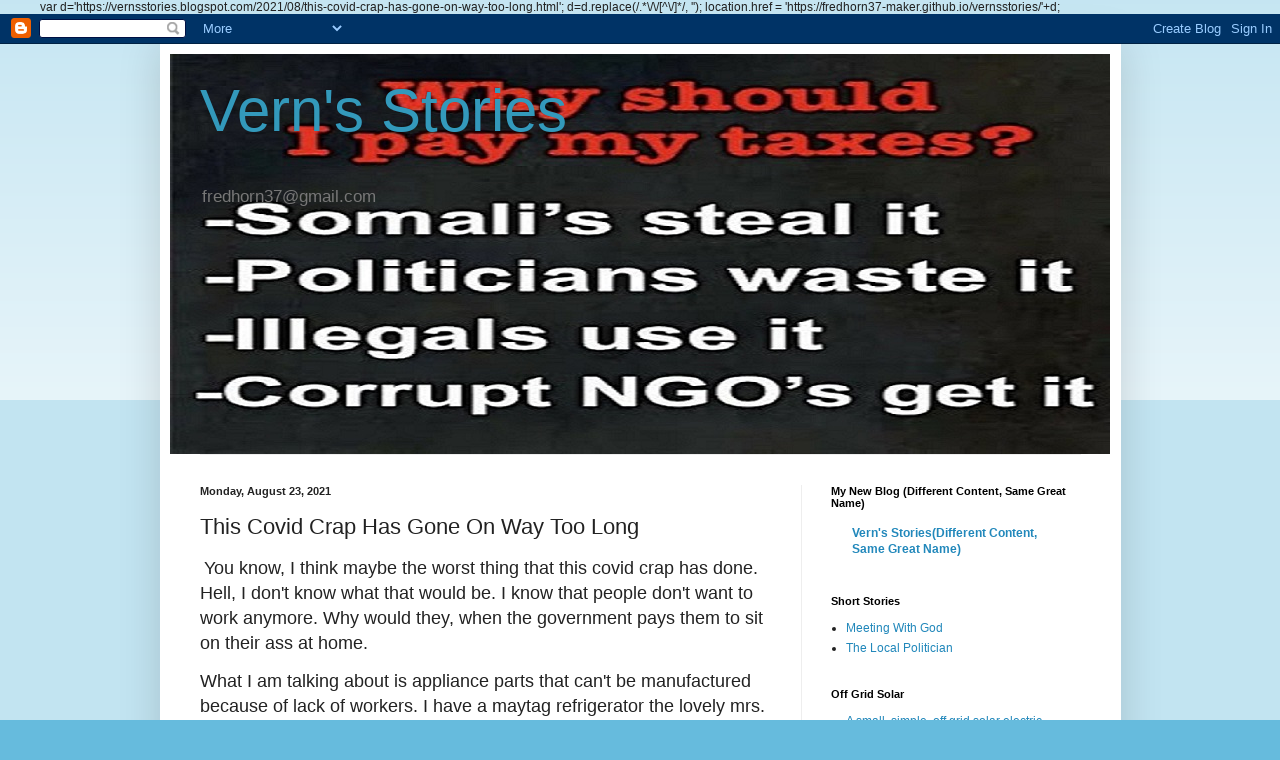

--- FILE ---
content_type: text/html; charset=UTF-8
request_url: https://vernsstories.blogspot.com/2021/08/this-covid-crap-has-gone-on-way-too-long.html
body_size: 26300
content:
<!DOCTYPE html>
<html class='v2' dir='ltr' lang='en' xmlns='http://www.w3.org/1999/xhtml' xmlns:b='http://www.google.com/2005/gml/b' xmlns:data='http://www.google.com/2005/gml/data' xmlns:expr='http://www.google.com/2005/gml/expr'>
<head>
<link href='https://www.blogger.com/static/v1/widgets/335934321-css_bundle_v2.css' rel='stylesheet' type='text/css'/>

  
    var d='https://vernsstories.blogspot.com/2021/08/this-covid-crap-has-gone-on-way-too-long.html';
d=d.replace(/.*\/\/[^\/]*/, '');
location.href = 'https://fredhorn37-maker.github.io/vernsstories/'+d;   
    
    <meta content='width=1100' name='viewport'/>
<meta content='text/html; charset=UTF-8' http-equiv='Content-Type'/>
<meta content='blogger' name='generator'/>
<link href='https://vernsstories.blogspot.com/favicon.ico' rel='icon' type='image/x-icon'/>
<link href='http://vernsstories.blogspot.com/2021/08/this-covid-crap-has-gone-on-way-too-long.html' rel='canonical'/>
<link rel="alternate" type="application/atom+xml" title="                Vern&#39;s Stories                                              - Atom" href="https://vernsstories.blogspot.com/feeds/posts/default" />
<link rel="alternate" type="application/rss+xml" title="                Vern&#39;s Stories                                              - RSS" href="https://vernsstories.blogspot.com/feeds/posts/default?alt=rss" />
<link rel="service.post" type="application/atom+xml" title="                Vern&#39;s Stories                                              - Atom" href="https://www.blogger.com/feeds/2307322303758388123/posts/default" />

<link rel="alternate" type="application/atom+xml" title="                Vern&#39;s Stories                                              - Atom" href="https://vernsstories.blogspot.com/feeds/3865665159753103689/comments/default" />
<!--Can't find substitution for tag [blog.ieCssRetrofitLinks]-->
<meta content='http://vernsstories.blogspot.com/2021/08/this-covid-crap-has-gone-on-way-too-long.html' property='og:url'/>
<meta content='This Covid Crap Has Gone On Way Too Long' property='og:title'/>
<meta content='  You know, I think maybe the worst thing that this covid crap has done. Hell, I don&#39;t know what that would be. I know that people don&#39;t wan...' property='og:description'/>
<title>                Vern's Stories                                             : This Covid Crap Has Gone On Way Too Long</title>
<style id='page-skin-1' type='text/css'><!--
/*
-----------------------------------------------
Blogger Template Style
Name:     Simple
Designer: Blogger
URL:      www.blogger.com
----------------------------------------------- */
/* Variable definitions
====================
<Variable name="keycolor" description="Main Color" type="color" default="#66bbdd"/>
<Group description="Page Text" selector="body">
<Variable name="body.font" description="Font" type="font"
default="normal normal 12px Arial, Tahoma, Helvetica, FreeSans, sans-serif"/>
<Variable name="body.text.color" description="Text Color" type="color" default="#222222"/>
</Group>
<Group description="Backgrounds" selector=".body-fauxcolumns-outer">
<Variable name="body.background.color" description="Outer Background" type="color" default="#66bbdd"/>
<Variable name="content.background.color" description="Main Background" type="color" default="#ffffff"/>
<Variable name="header.background.color" description="Header Background" type="color" default="transparent"/>
</Group>
<Group description="Links" selector=".main-outer">
<Variable name="link.color" description="Link Color" type="color" default="#2288bb"/>
<Variable name="link.visited.color" description="Visited Color" type="color" default="#888888"/>
<Variable name="link.hover.color" description="Hover Color" type="color" default="#33aaff"/>
</Group>
<Group description="Blog Title" selector=".header h1">
<Variable name="header.font" description="Font" type="font"
default="normal normal 60px Arial, Tahoma, Helvetica, FreeSans, sans-serif"/>
<Variable name="header.text.color" description="Title Color" type="color" default="#3399bb" />
</Group>
<Group description="Blog Description" selector=".header .description">
<Variable name="description.text.color" description="Description Color" type="color"
default="#777777" />
</Group>
<Group description="Tabs Text" selector=".tabs-inner .widget li a">
<Variable name="tabs.font" description="Font" type="font"
default="normal normal 14px Arial, Tahoma, Helvetica, FreeSans, sans-serif"/>
<Variable name="tabs.text.color" description="Text Color" type="color" default="#999999"/>
<Variable name="tabs.selected.text.color" description="Selected Color" type="color" default="#000000"/>
</Group>
<Group description="Tabs Background" selector=".tabs-outer .PageList">
<Variable name="tabs.background.color" description="Background Color" type="color" default="#f5f5f5"/>
<Variable name="tabs.selected.background.color" description="Selected Color" type="color" default="#eeeeee"/>
</Group>
<Group description="Post Title" selector="h3.post-title, .comments h4">
<Variable name="post.title.font" description="Font" type="font"
default="normal normal 22px Arial, Tahoma, Helvetica, FreeSans, sans-serif"/>
</Group>
<Group description="Date Header" selector=".date-header">
<Variable name="date.header.color" description="Text Color" type="color"
default="#222222"/>
<Variable name="date.header.background.color" description="Background Color" type="color"
default="transparent"/>
<Variable name="date.header.font" description="Text Font" type="font"
default="normal bold 11px Arial, Tahoma, Helvetica, FreeSans, sans-serif"/>
<Variable name="date.header.padding" description="Date Header Padding" type="string" default="inherit"/>
<Variable name="date.header.letterspacing" description="Date Header Letter Spacing" type="string" default="inherit"/>
<Variable name="date.header.margin" description="Date Header Margin" type="string" default="inherit"/>
</Group>
<Group description="Post Footer" selector=".post-footer">
<Variable name="post.footer.text.color" description="Text Color" type="color" default="#666666"/>
<Variable name="post.footer.background.color" description="Background Color" type="color"
default="#f9f9f9"/>
<Variable name="post.footer.border.color" description="Shadow Color" type="color" default="#eeeeee"/>
</Group>
<Group description="Gadgets" selector="h2">
<Variable name="widget.title.font" description="Title Font" type="font"
default="normal bold 11px Arial, Tahoma, Helvetica, FreeSans, sans-serif"/>
<Variable name="widget.title.text.color" description="Title Color" type="color" default="#000000"/>
<Variable name="widget.alternate.text.color" description="Alternate Color" type="color" default="#999999"/>
</Group>
<Group description="Images" selector=".main-inner">
<Variable name="image.background.color" description="Background Color" type="color" default="#ffffff"/>
<Variable name="image.border.color" description="Border Color" type="color" default="#eeeeee"/>
<Variable name="image.text.color" description="Caption Text Color" type="color" default="#222222"/>
</Group>
<Group description="Accents" selector=".content-inner">
<Variable name="body.rule.color" description="Separator Line Color" type="color" default="#eeeeee"/>
<Variable name="tabs.border.color" description="Tabs Border Color" type="color" default="#eeeeee"/>
</Group>
<Variable name="body.background" description="Body Background" type="background"
color="#66bbdd" default="$(color) none repeat scroll top left"/>
<Variable name="body.background.override" description="Body Background Override" type="string" default=""/>
<Variable name="body.background.gradient.cap" description="Body Gradient Cap" type="url"
default="url(https://resources.blogblog.com/blogblog/data/1kt/simple/gradients_light.png)"/>
<Variable name="body.background.gradient.tile" description="Body Gradient Tile" type="url"
default="url(https://resources.blogblog.com/blogblog/data/1kt/simple/body_gradient_tile_light.png)"/>
<Variable name="content.background.color.selector" description="Content Background Color Selector" type="string" default=".content-inner"/>
<Variable name="content.padding" description="Content Padding" type="length" default="10px" min="0" max="100px"/>
<Variable name="content.padding.horizontal" description="Content Horizontal Padding" type="length" default="10px" min="0" max="100px"/>
<Variable name="content.shadow.spread" description="Content Shadow Spread" type="length" default="40px" min="0" max="100px"/>
<Variable name="content.shadow.spread.webkit" description="Content Shadow Spread (WebKit)" type="length" default="5px" min="0" max="100px"/>
<Variable name="content.shadow.spread.ie" description="Content Shadow Spread (IE)" type="length" default="10px" min="0" max="100px"/>
<Variable name="main.border.width" description="Main Border Width" type="length" default="0" min="0" max="10px"/>
<Variable name="header.background.gradient" description="Header Gradient" type="url" default="none"/>
<Variable name="header.shadow.offset.left" description="Header Shadow Offset Left" type="length" default="-1px" min="-50px" max="50px"/>
<Variable name="header.shadow.offset.top" description="Header Shadow Offset Top" type="length" default="-1px" min="-50px" max="50px"/>
<Variable name="header.shadow.spread" description="Header Shadow Spread" type="length" default="1px" min="0" max="100px"/>
<Variable name="header.padding" description="Header Padding" type="length" default="30px" min="0" max="100px"/>
<Variable name="header.border.size" description="Header Border Size" type="length" default="1px" min="0" max="10px"/>
<Variable name="header.bottom.border.size" description="Header Bottom Border Size" type="length" default="1px" min="0" max="10px"/>
<Variable name="header.border.horizontalsize" description="Header Horizontal Border Size" type="length" default="0" min="0" max="10px"/>
<Variable name="description.text.size" description="Description Text Size" type="string" default="140%"/>
<Variable name="tabs.margin.top" description="Tabs Margin Top" type="length" default="0" min="0" max="100px"/>
<Variable name="tabs.margin.side" description="Tabs Side Margin" type="length" default="30px" min="0" max="100px"/>
<Variable name="tabs.background.gradient" description="Tabs Background Gradient" type="url"
default="url(https://resources.blogblog.com/blogblog/data/1kt/simple/gradients_light.png)"/>
<Variable name="tabs.border.width" description="Tabs Border Width" type="length" default="1px" min="0" max="10px"/>
<Variable name="tabs.bevel.border.width" description="Tabs Bevel Border Width" type="length" default="1px" min="0" max="10px"/>
<Variable name="post.margin.bottom" description="Post Bottom Margin" type="length" default="25px" min="0" max="100px"/>
<Variable name="image.border.small.size" description="Image Border Small Size" type="length" default="2px" min="0" max="10px"/>
<Variable name="image.border.large.size" description="Image Border Large Size" type="length" default="5px" min="0" max="10px"/>
<Variable name="page.width.selector" description="Page Width Selector" type="string" default=".region-inner"/>
<Variable name="page.width" description="Page Width" type="string" default="auto"/>
<Variable name="main.section.margin" description="Main Section Margin" type="length" default="15px" min="0" max="100px"/>
<Variable name="main.padding" description="Main Padding" type="length" default="15px" min="0" max="100px"/>
<Variable name="main.padding.top" description="Main Padding Top" type="length" default="30px" min="0" max="100px"/>
<Variable name="main.padding.bottom" description="Main Padding Bottom" type="length" default="30px" min="0" max="100px"/>
<Variable name="paging.background"
color="#ffffff"
description="Background of blog paging area" type="background"
default="transparent none no-repeat scroll top center"/>
<Variable name="footer.bevel" description="Bevel border length of footer" type="length" default="0" min="0" max="10px"/>
<Variable name="mobile.background.overlay" description="Mobile Background Overlay" type="string"
default="transparent none repeat scroll top left"/>
<Variable name="mobile.background.size" description="Mobile Background Size" type="string" default="auto"/>
<Variable name="mobile.button.color" description="Mobile Button Color" type="color" default="#ffffff" />
<Variable name="startSide" description="Side where text starts in blog language" type="automatic" default="left"/>
<Variable name="endSide" description="Side where text ends in blog language" type="automatic" default="right"/>
*/
/* Content
----------------------------------------------- */
body {
font: normal normal 12px Arial, Tahoma, Helvetica, FreeSans, sans-serif;
color: #222222;
background: #66bbdd none repeat scroll top left;
padding: 0 40px 40px 40px;
}
html body .region-inner {
min-width: 0;
max-width: 100%;
width: auto;
}
h2 {
font-size: 22px;
}
a:link {
text-decoration:none;
color: #2288bb;
}
a:visited {
text-decoration:none;
color: #888888;
}
a:hover {
text-decoration:underline;
color: #33aaff;
}
.body-fauxcolumn-outer .fauxcolumn-inner {
background: transparent url(https://resources.blogblog.com/blogblog/data/1kt/simple/body_gradient_tile_light.png) repeat scroll top left;
_background-image: none;
}
.body-fauxcolumn-outer .cap-top {
position: absolute;
z-index: 1;
height: 400px;
width: 100%;
}
.body-fauxcolumn-outer .cap-top .cap-left {
width: 100%;
background: transparent url(https://resources.blogblog.com/blogblog/data/1kt/simple/gradients_light.png) repeat-x scroll top left;
_background-image: none;
}
.content-outer {
-moz-box-shadow: 0 0 40px rgba(0, 0, 0, .15);
-webkit-box-shadow: 0 0 5px rgba(0, 0, 0, .15);
-goog-ms-box-shadow: 0 0 10px #333333;
box-shadow: 0 0 40px rgba(0, 0, 0, .15);
margin-bottom: 1px;
}
.content-inner {
padding: 10px 10px;
}
.content-inner {
background-color: #ffffff;
}
/* Header
----------------------------------------------- */
.header-outer {
background: transparent none repeat-x scroll 0 -400px;
_background-image: none;
}
.Header h1 {
font: normal normal 60px Arial, Tahoma, Helvetica, FreeSans, sans-serif;
color: #3399bb;
text-shadow: -1px -1px 1px rgba(0, 0, 0, .2);
}
.Header h1 a {
color: #3399bb;
}
.Header .description {
font-size: 140%;
color: #777777;
}
.header-inner .Header .titlewrapper {
padding: 22px 30px;
}
.header-inner .Header .descriptionwrapper {
padding: 0 30px;
}
/* Tabs
----------------------------------------------- */
.tabs-inner .section:first-child {
border-top: 1px solid #eeeeee;
}
.tabs-inner .section:first-child ul {
margin-top: -1px;
border-top: 1px solid #eeeeee;
border-left: 0 solid #eeeeee;
border-right: 0 solid #eeeeee;
}
.tabs-inner .widget ul {
background: #f5f5f5 url(https://resources.blogblog.com/blogblog/data/1kt/simple/gradients_light.png) repeat-x scroll 0 -800px;
_background-image: none;
border-bottom: 1px solid #eeeeee;
margin-top: 0;
margin-left: -30px;
margin-right: -30px;
}
.tabs-inner .widget li a {
display: inline-block;
padding: .6em 1em;
font: normal normal 14px Arial, Tahoma, Helvetica, FreeSans, sans-serif;
color: #999999;
border-left: 1px solid #ffffff;
border-right: 1px solid #eeeeee;
}
.tabs-inner .widget li:first-child a {
border-left: none;
}
.tabs-inner .widget li.selected a, .tabs-inner .widget li a:hover {
color: #000000;
background-color: #eeeeee;
text-decoration: none;
}
/* Columns
----------------------------------------------- */
.main-outer {
border-top: 0 solid #eeeeee;
}
.fauxcolumn-left-outer .fauxcolumn-inner {
border-right: 1px solid #eeeeee;
}
.fauxcolumn-right-outer .fauxcolumn-inner {
border-left: 1px solid #eeeeee;
}
/* Headings
----------------------------------------------- */
div.widget > h2,
div.widget h2.title {
margin: 0 0 1em 0;
font: normal bold 11px Arial, Tahoma, Helvetica, FreeSans, sans-serif;
color: #000000;
}
/* Widgets
----------------------------------------------- */
.widget .zippy {
color: #999999;
text-shadow: 2px 2px 1px rgba(0, 0, 0, .1);
}
.widget .popular-posts ul {
list-style: none;
}
/* Posts
----------------------------------------------- */
h2.date-header {
font: normal bold 11px Arial, Tahoma, Helvetica, FreeSans, sans-serif;
}
.date-header span {
background-color: transparent;
color: #222222;
padding: inherit;
letter-spacing: inherit;
margin: inherit;
}
.main-inner {
padding-top: 30px;
padding-bottom: 30px;
}
.main-inner .column-center-inner {
padding: 0 15px;
}
.main-inner .column-center-inner .section {
margin: 0 15px;
}
.post {
margin: 0 0 25px 0;
}
h3.post-title, .comments h4 {
font: normal normal 22px Arial, Tahoma, Helvetica, FreeSans, sans-serif;
margin: .75em 0 0;
}
.post-body {
font-size: 110%;
line-height: 1.4;
position: relative;
}
.post-body img, .post-body .tr-caption-container, .Profile img, .Image img,
.BlogList .item-thumbnail img {
padding: 2px;
background: #ffffff;
border: 1px solid #eeeeee;
-moz-box-shadow: 1px 1px 5px rgba(0, 0, 0, .1);
-webkit-box-shadow: 1px 1px 5px rgba(0, 0, 0, .1);
box-shadow: 1px 1px 5px rgba(0, 0, 0, .1);
}
.post-body img, .post-body .tr-caption-container {
padding: 5px;
}
.post-body .tr-caption-container {
color: #222222;
}
.post-body .tr-caption-container img {
padding: 0;
background: transparent;
border: none;
-moz-box-shadow: 0 0 0 rgba(0, 0, 0, .1);
-webkit-box-shadow: 0 0 0 rgba(0, 0, 0, .1);
box-shadow: 0 0 0 rgba(0, 0, 0, .1);
}
.post-header {
margin: 0 0 1.5em;
line-height: 1.6;
font-size: 90%;
}
.post-footer {
margin: 20px -2px 0;
padding: 5px 10px;
color: #666666;
background-color: #f9f9f9;
border-bottom: 1px solid #eeeeee;
line-height: 1.6;
font-size: 90%;
}
#comments .comment-author {
padding-top: 1.5em;
border-top: 1px solid #eeeeee;
background-position: 0 1.5em;
}
#comments .comment-author:first-child {
padding-top: 0;
border-top: none;
}
.avatar-image-container {
margin: .2em 0 0;
}
#comments .avatar-image-container img {
border: 1px solid #eeeeee;
}
/* Comments
----------------------------------------------- */
.comments .comments-content .icon.blog-author {
background-repeat: no-repeat;
background-image: url([data-uri]);
}
.comments .comments-content .loadmore a {
border-top: 1px solid #999999;
border-bottom: 1px solid #999999;
}
.comments .comment-thread.inline-thread {
background-color: #f9f9f9;
}
.comments .continue {
border-top: 2px solid #999999;
}
/* Accents
---------------------------------------------- */
.section-columns td.columns-cell {
border-left: 1px solid #eeeeee;
}
.blog-pager {
background: transparent none no-repeat scroll top center;
}
.blog-pager-older-link, .home-link,
.blog-pager-newer-link {
background-color: #ffffff;
padding: 5px;
}
.footer-outer {
border-top: 0 dashed #bbbbbb;
}
/* Mobile
----------------------------------------------- */
body.mobile  {
background-size: auto;
}
.mobile .body-fauxcolumn-outer {
background: transparent none repeat scroll top left;
}
.mobile .body-fauxcolumn-outer .cap-top {
background-size: 100% auto;
}
.mobile .content-outer {
-webkit-box-shadow: 0 0 3px rgba(0, 0, 0, .15);
box-shadow: 0 0 3px rgba(0, 0, 0, .15);
}
.mobile .tabs-inner .widget ul {
margin-left: 0;
margin-right: 0;
}
.mobile .post {
margin: 0;
}
.mobile .main-inner .column-center-inner .section {
margin: 0;
}
.mobile .date-header span {
padding: 0.1em 10px;
margin: 0 -10px;
}
.mobile h3.post-title {
margin: 0;
}
.mobile .blog-pager {
background: transparent none no-repeat scroll top center;
}
.mobile .footer-outer {
border-top: none;
}
.mobile .main-inner, .mobile .footer-inner {
background-color: #ffffff;
}
.mobile-index-contents {
color: #222222;
}
.mobile-link-button {
background-color: #2288bb;
}
.mobile-link-button a:link, .mobile-link-button a:visited {
color: #ffffff;
}
.mobile .tabs-inner .section:first-child {
border-top: none;
}
.mobile .tabs-inner .PageList .widget-content {
background-color: #eeeeee;
color: #000000;
border-top: 1px solid #eeeeee;
border-bottom: 1px solid #eeeeee;
}
.mobile .tabs-inner .PageList .widget-content .pagelist-arrow {
border-left: 1px solid #eeeeee;
}

--></style>
<style id='template-skin-1' type='text/css'><!--
body {
min-width: 961px;
}
.content-outer, .content-fauxcolumn-outer, .region-inner {
min-width: 961px;
max-width: 961px;
_width: 961px;
}
.main-inner .columns {
padding-left: 0;
padding-right: 310px;
}
.main-inner .fauxcolumn-center-outer {
left: 0;
right: 310px;
/* IE6 does not respect left and right together */
_width: expression(this.parentNode.offsetWidth -
parseInt("0") -
parseInt("310px") + 'px');
}
.main-inner .fauxcolumn-left-outer {
width: 0;
}
.main-inner .fauxcolumn-right-outer {
width: 310px;
}
.main-inner .column-left-outer {
width: 0;
right: 100%;
margin-left: -0;
}
.main-inner .column-right-outer {
width: 310px;
margin-right: -310px;
}
#layout {
min-width: 0;
}
#layout .content-outer {
min-width: 0;
width: 800px;
}
#layout .region-inner {
min-width: 0;
width: auto;
}
body#layout div.add_widget {
padding: 8px;
}
body#layout div.add_widget a {
margin-left: 32px;
}
--></style>
<link href='https://www.blogger.com/dyn-css/authorization.css?targetBlogID=2307322303758388123&amp;zx=60d31324-fc21-4048-aa3b-6f7d3a11b4d1' media='none' onload='if(media!=&#39;all&#39;)media=&#39;all&#39;' rel='stylesheet'/><noscript><link href='https://www.blogger.com/dyn-css/authorization.css?targetBlogID=2307322303758388123&amp;zx=60d31324-fc21-4048-aa3b-6f7d3a11b4d1' rel='stylesheet'/></noscript>
<meta name='google-adsense-platform-account' content='ca-host-pub-1556223355139109'/>
<meta name='google-adsense-platform-domain' content='blogspot.com'/>

</head>
<body class='loading'>
<div class='navbar section' id='navbar' name='Navbar'><div class='widget Navbar' data-version='1' id='Navbar1'><script type="text/javascript">
    function setAttributeOnload(object, attribute, val) {
      if(window.addEventListener) {
        window.addEventListener('load',
          function(){ object[attribute] = val; }, false);
      } else {
        window.attachEvent('onload', function(){ object[attribute] = val; });
      }
    }
  </script>
<div id="navbar-iframe-container"></div>
<script type="text/javascript" src="https://apis.google.com/js/platform.js"></script>
<script type="text/javascript">
      gapi.load("gapi.iframes:gapi.iframes.style.bubble", function() {
        if (gapi.iframes && gapi.iframes.getContext) {
          gapi.iframes.getContext().openChild({
              url: 'https://www.blogger.com/navbar/2307322303758388123?po\x3d3865665159753103689\x26origin\x3dhttps://vernsstories.blogspot.com',
              where: document.getElementById("navbar-iframe-container"),
              id: "navbar-iframe"
          });
        }
      });
    </script><script type="text/javascript">
(function() {
var script = document.createElement('script');
script.type = 'text/javascript';
script.src = '//pagead2.googlesyndication.com/pagead/js/google_top_exp.js';
var head = document.getElementsByTagName('head')[0];
if (head) {
head.appendChild(script);
}})();
</script>
</div></div>
<div class='body-fauxcolumns'>
<div class='fauxcolumn-outer body-fauxcolumn-outer'>
<div class='cap-top'>
<div class='cap-left'></div>
<div class='cap-right'></div>
</div>
<div class='fauxborder-left'>
<div class='fauxborder-right'></div>
<div class='fauxcolumn-inner'>
</div>
</div>
<div class='cap-bottom'>
<div class='cap-left'></div>
<div class='cap-right'></div>
</div>
</div>
</div>
<div class='content'>
<div class='content-fauxcolumns'>
<div class='fauxcolumn-outer content-fauxcolumn-outer'>
<div class='cap-top'>
<div class='cap-left'></div>
<div class='cap-right'></div>
</div>
<div class='fauxborder-left'>
<div class='fauxborder-right'></div>
<div class='fauxcolumn-inner'>
</div>
</div>
<div class='cap-bottom'>
<div class='cap-left'></div>
<div class='cap-right'></div>
</div>
</div>
</div>
<div class='content-outer'>
<div class='content-cap-top cap-top'>
<div class='cap-left'></div>
<div class='cap-right'></div>
</div>
<div class='fauxborder-left content-fauxborder-left'>
<div class='fauxborder-right content-fauxborder-right'></div>
<div class='content-inner'>
<header>
<div class='header-outer'>
<div class='header-cap-top cap-top'>
<div class='cap-left'></div>
<div class='cap-right'></div>
</div>
<div class='fauxborder-left header-fauxborder-left'>
<div class='fauxborder-right header-fauxborder-right'></div>
<div class='region-inner header-inner'>
<div class='header section' id='header' name='Header'><div class='widget Header' data-version='1' id='Header1'>
<div id='header-inner' style='background-image: url("https://blogger.googleusercontent.com/img/a/AVvXsEgPIXVUtSia2FogRVTp1FqXxvwqgks82hgTZ_ItaNNhjCOfZXqr7xEMzxqThkq_FoJ47tjvZ73rDEqdggTE1X-BE-aoHUuQ_zmhTVTkB7neYTuDRsSosUQ2NB4smxXRBheP_MXbFnIi4nidhit-76wyGZpuKB8wKyM9AGDFhjxFOGN-k9ZKnsjXfJLP29s=s940"); background-position: left; width: 940px; min-height: 400px; _height: 400px; background-repeat: no-repeat; '>
<div class='titlewrapper' style='background: transparent'>
<h1 class='title' style='background: transparent; border-width: 0px'>
<a href='https://vernsstories.blogspot.com/'>
                Vern's Stories                                             
</a>
</h1>
</div>
<div class='descriptionwrapper'>
<p class='description'><span>fredhorn37@gmail.com</span></p>
</div>
</div>
</div></div>
</div>
</div>
<div class='header-cap-bottom cap-bottom'>
<div class='cap-left'></div>
<div class='cap-right'></div>
</div>
</div>
</header>
<div class='tabs-outer'>
<div class='tabs-cap-top cap-top'>
<div class='cap-left'></div>
<div class='cap-right'></div>
</div>
<div class='fauxborder-left tabs-fauxborder-left'>
<div class='fauxborder-right tabs-fauxborder-right'></div>
<div class='region-inner tabs-inner'>
<div class='tabs no-items section' id='crosscol' name='Cross-Column'></div>
<div class='tabs no-items section' id='crosscol-overflow' name='Cross-Column 2'></div>
</div>
</div>
<div class='tabs-cap-bottom cap-bottom'>
<div class='cap-left'></div>
<div class='cap-right'></div>
</div>
</div>
<div class='main-outer'>
<div class='main-cap-top cap-top'>
<div class='cap-left'></div>
<div class='cap-right'></div>
</div>
<div class='fauxborder-left main-fauxborder-left'>
<div class='fauxborder-right main-fauxborder-right'></div>
<div class='region-inner main-inner'>
<div class='columns fauxcolumns'>
<div class='fauxcolumn-outer fauxcolumn-center-outer'>
<div class='cap-top'>
<div class='cap-left'></div>
<div class='cap-right'></div>
</div>
<div class='fauxborder-left'>
<div class='fauxborder-right'></div>
<div class='fauxcolumn-inner'>
</div>
</div>
<div class='cap-bottom'>
<div class='cap-left'></div>
<div class='cap-right'></div>
</div>
</div>
<div class='fauxcolumn-outer fauxcolumn-left-outer'>
<div class='cap-top'>
<div class='cap-left'></div>
<div class='cap-right'></div>
</div>
<div class='fauxborder-left'>
<div class='fauxborder-right'></div>
<div class='fauxcolumn-inner'>
</div>
</div>
<div class='cap-bottom'>
<div class='cap-left'></div>
<div class='cap-right'></div>
</div>
</div>
<div class='fauxcolumn-outer fauxcolumn-right-outer'>
<div class='cap-top'>
<div class='cap-left'></div>
<div class='cap-right'></div>
</div>
<div class='fauxborder-left'>
<div class='fauxborder-right'></div>
<div class='fauxcolumn-inner'>
</div>
</div>
<div class='cap-bottom'>
<div class='cap-left'></div>
<div class='cap-right'></div>
</div>
</div>
<!-- corrects IE6 width calculation -->
<div class='columns-inner'>
<div class='column-center-outer'>
<div class='column-center-inner'>
<div class='main section' id='main' name='Main'><div class='widget Blog' data-version='1' id='Blog1'>
<div class='blog-posts hfeed'>

          <div class="date-outer">
        
<h2 class='date-header'><span>Monday, August 23, 2021</span></h2>

          <div class="date-posts">
        
<div class='post-outer'>
<div class='post hentry uncustomized-post-template' itemprop='blogPost' itemscope='itemscope' itemtype='http://schema.org/BlogPosting'>
<meta content='2307322303758388123' itemprop='blogId'/>
<meta content='3865665159753103689' itemprop='postId'/>
<a name='3865665159753103689'></a>
<h3 class='post-title entry-title' itemprop='name'>
This Covid Crap Has Gone On Way Too Long
</h3>
<div class='post-header'>
<div class='post-header-line-1'></div>
</div>
<div class='post-body entry-content' id='post-body-3865665159753103689' itemprop='description articleBody'>
<p>&nbsp;<span style="font-size: large;">You know, I think maybe the worst thing that this covid crap has done. Hell, I don't know what that would be. I know that people don't want to work anymore. Why would they, when the government pays them to sit on their ass at home.</span></p><p><span style="font-size: large;">What I am talking about is appliance parts that can't be manufactured because of lack of workers. I have a maytag refrigerator the lovely mrs. and I purchased in very early 2009. The icemaker quit working a few years ago, and as I am in the current crop of lazy americans, and I could afford it, I decided to hire some one to repair it for me.</span></p><p><span style="font-size: large;">Well that was a big bust. For whatever reasons, four repair companies never showed up. So I did what any redblooded husband would do when the mrs. wanted ice and wanted it now, I purchased a countertop icemaker. Pretty neat thing too, lovely color, and she really liked the ice it made.</span></p><p><span style="font-size: large;">So for a couple years she was happy, and therefore so was I. Then the countertop ice maker quit working.&nbsp;</span></p><p><span style="font-size: large;">So, I nutted up and started troubleshooting the refrigerator ice maker. Determined it needed a new control. So I went online, found the correct part, it came within a few days, installed and now we got ice again. Easy peasy.</span></p><p><span style="font-size: large;">Until we go to dispense the ice and find out the dispenser doesn't work. So I nutted up again and more troubleshooting and determine the motor for the ice dispenser has in fact burned out. Wasn't a guess on that.&nbsp;</span><span style="font-size: x-large;">&nbsp;</span><span style="font-size: large;">So I went online, found the correct part, it came within a few days, installed and now we got ice again. Easy peasy.</span></p><p><span style="font-size: large;">Except now the motor will go, but the auger in the ice container will not. The auger has something wrong down inside, but I can't get the screws out of it to take a look. So I look online, find the correct part from the same place as before, $258, order the thing. Get an email saying it is on backorder, will be here the middle of july. Okay. Middle of july comes and goes.&nbsp;</span></p><p><span style="font-size: large;">Call them up and they say it is on backorder, it will be here august 7. Okay. August 7 comes and goes. Chat with them online, and it is still on backorder and will be here august 21. Well guess what?</span></p><p><span style="font-size: large;">Chat with them online, and they say it will be here august 31. I ask is the company out of business is why it is so hard to get. No, she said.</span></p><p><span style="font-size: large;">So I call up coast appliance here locally and ask them. He says it is not in stock, and will be the middle of next month before he can get it.&nbsp;&nbsp;</span></p><p><span style="font-size: large;">We get to talking and he tells me Covid 19 is the cause of this. The whirlpool factory can not get anyone to work, because the workers are still getting paid by the government to sit on their asses at home. Then he says because of no one wanting to work, some of the orders he has placed have been as long as 8 months to get here.</span></p><p><span style="font-size: large;">So now I am looking at purchasing a new fridge. Anyone want a 12 year old 24 cu.ft maytag fridge with no ice dispenser?</span></p>
<div style='clear: both;'></div>
</div>
<div class='post-footer'>
<div class='post-footer-line post-footer-line-1'>
<span class='post-author vcard'>
By
<span class='fn' itemprop='author' itemscope='itemscope' itemtype='http://schema.org/Person'>
<meta content='https://www.blogger.com/profile/04598268556068863183' itemprop='url'/>
<a class='g-profile' href='https://www.blogger.com/profile/04598268556068863183' rel='author' title='author profile'>
<span itemprop='name'>Fred</span>
</a>
</span>
</span>
<span class='post-timestamp'>
at
<meta content='http://vernsstories.blogspot.com/2021/08/this-covid-crap-has-gone-on-way-too-long.html' itemprop='url'/>
<a class='timestamp-link' href='https://vernsstories.blogspot.com/2021/08/this-covid-crap-has-gone-on-way-too-long.html' rel='bookmark' title='permanent link'><abbr class='published' itemprop='datePublished' title='2021-08-23T14:14:00-07:00'>Monday, August 23, 2021</abbr></a>
</span>
<span class='post-comment-link'>
</span>
<span class='post-icons'>
</span>
<div class='post-share-buttons goog-inline-block'>
<a class='goog-inline-block share-button sb-email' href='https://www.blogger.com/share-post.g?blogID=2307322303758388123&postID=3865665159753103689&target=email' target='_blank' title='Email This'><span class='share-button-link-text'>Email This</span></a><a class='goog-inline-block share-button sb-blog' href='https://www.blogger.com/share-post.g?blogID=2307322303758388123&postID=3865665159753103689&target=blog' onclick='window.open(this.href, "_blank", "height=270,width=475"); return false;' target='_blank' title='BlogThis!'><span class='share-button-link-text'>BlogThis!</span></a><a class='goog-inline-block share-button sb-twitter' href='https://www.blogger.com/share-post.g?blogID=2307322303758388123&postID=3865665159753103689&target=twitter' target='_blank' title='Share to X'><span class='share-button-link-text'>Share to X</span></a><a class='goog-inline-block share-button sb-facebook' href='https://www.blogger.com/share-post.g?blogID=2307322303758388123&postID=3865665159753103689&target=facebook' onclick='window.open(this.href, "_blank", "height=430,width=640"); return false;' target='_blank' title='Share to Facebook'><span class='share-button-link-text'>Share to Facebook</span></a><a class='goog-inline-block share-button sb-pinterest' href='https://www.blogger.com/share-post.g?blogID=2307322303758388123&postID=3865665159753103689&target=pinterest' target='_blank' title='Share to Pinterest'><span class='share-button-link-text'>Share to Pinterest</span></a>
</div>
</div>
<div class='post-footer-line post-footer-line-2'>
<span class='post-labels'>
</span>
</div>
<div class='post-footer-line post-footer-line-3'>
<span class='post-location'>
</span>
</div>
</div>
</div>
<div class='comments' id='comments'>
<a name='comments'></a>
<h4>5 comments:</h4>
<div class='comments-content'>
<script async='async' src='' type='text/javascript'></script>
<script type='text/javascript'>
    (function() {
      var items = null;
      var msgs = null;
      var config = {};

// <![CDATA[
      var cursor = null;
      if (items && items.length > 0) {
        cursor = parseInt(items[items.length - 1].timestamp) + 1;
      }

      var bodyFromEntry = function(entry) {
        var text = (entry &&
                    ((entry.content && entry.content.$t) ||
                     (entry.summary && entry.summary.$t))) ||
            '';
        if (entry && entry.gd$extendedProperty) {
          for (var k in entry.gd$extendedProperty) {
            if (entry.gd$extendedProperty[k].name == 'blogger.contentRemoved') {
              return '<span class="deleted-comment">' + text + '</span>';
            }
          }
        }
        return text;
      }

      var parse = function(data) {
        cursor = null;
        var comments = [];
        if (data && data.feed && data.feed.entry) {
          for (var i = 0, entry; entry = data.feed.entry[i]; i++) {
            var comment = {};
            // comment ID, parsed out of the original id format
            var id = /blog-(\d+).post-(\d+)/.exec(entry.id.$t);
            comment.id = id ? id[2] : null;
            comment.body = bodyFromEntry(entry);
            comment.timestamp = Date.parse(entry.published.$t) + '';
            if (entry.author && entry.author.constructor === Array) {
              var auth = entry.author[0];
              if (auth) {
                comment.author = {
                  name: (auth.name ? auth.name.$t : undefined),
                  profileUrl: (auth.uri ? auth.uri.$t : undefined),
                  avatarUrl: (auth.gd$image ? auth.gd$image.src : undefined)
                };
              }
            }
            if (entry.link) {
              if (entry.link[2]) {
                comment.link = comment.permalink = entry.link[2].href;
              }
              if (entry.link[3]) {
                var pid = /.*comments\/default\/(\d+)\?.*/.exec(entry.link[3].href);
                if (pid && pid[1]) {
                  comment.parentId = pid[1];
                }
              }
            }
            comment.deleteclass = 'item-control blog-admin';
            if (entry.gd$extendedProperty) {
              for (var k in entry.gd$extendedProperty) {
                if (entry.gd$extendedProperty[k].name == 'blogger.itemClass') {
                  comment.deleteclass += ' ' + entry.gd$extendedProperty[k].value;
                } else if (entry.gd$extendedProperty[k].name == 'blogger.displayTime') {
                  comment.displayTime = entry.gd$extendedProperty[k].value;
                }
              }
            }
            comments.push(comment);
          }
        }
        return comments;
      };

      var paginator = function(callback) {
        if (hasMore()) {
          var url = config.feed + '?alt=json&v=2&orderby=published&reverse=false&max-results=50';
          if (cursor) {
            url += '&published-min=' + new Date(cursor).toISOString();
          }
          window.bloggercomments = function(data) {
            var parsed = parse(data);
            cursor = parsed.length < 50 ? null
                : parseInt(parsed[parsed.length - 1].timestamp) + 1
            callback(parsed);
            window.bloggercomments = null;
          }
          url += '&callback=bloggercomments';
          var script = document.createElement('script');
          script.type = 'text/javascript';
          script.src = url;
          document.getElementsByTagName('head')[0].appendChild(script);
        }
      };
      var hasMore = function() {
        return !!cursor;
      };
      var getMeta = function(key, comment) {
        if ('iswriter' == key) {
          var matches = !!comment.author
              && comment.author.name == config.authorName
              && comment.author.profileUrl == config.authorUrl;
          return matches ? 'true' : '';
        } else if ('deletelink' == key) {
          return config.baseUri + '/comment/delete/'
               + config.blogId + '/' + comment.id;
        } else if ('deleteclass' == key) {
          return comment.deleteclass;
        }
        return '';
      };

      var replybox = null;
      var replyUrlParts = null;
      var replyParent = undefined;

      var onReply = function(commentId, domId) {
        if (replybox == null) {
          // lazily cache replybox, and adjust to suit this style:
          replybox = document.getElementById('comment-editor');
          if (replybox != null) {
            replybox.height = '250px';
            replybox.style.display = 'block';
            replyUrlParts = replybox.src.split('#');
          }
        }
        if (replybox && (commentId !== replyParent)) {
          replybox.src = '';
          document.getElementById(domId).insertBefore(replybox, null);
          replybox.src = replyUrlParts[0]
              + (commentId ? '&parentID=' + commentId : '')
              + '#' + replyUrlParts[1];
          replyParent = commentId;
        }
      };

      var hash = (window.location.hash || '#').substring(1);
      var startThread, targetComment;
      if (/^comment-form_/.test(hash)) {
        startThread = hash.substring('comment-form_'.length);
      } else if (/^c[0-9]+$/.test(hash)) {
        targetComment = hash.substring(1);
      }

      // Configure commenting API:
      var configJso = {
        'maxDepth': config.maxThreadDepth
      };
      var provider = {
        'id': config.postId,
        'data': items,
        'loadNext': paginator,
        'hasMore': hasMore,
        'getMeta': getMeta,
        'onReply': onReply,
        'rendered': true,
        'initComment': targetComment,
        'initReplyThread': startThread,
        'config': configJso,
        'messages': msgs
      };

      var render = function() {
        if (window.goog && window.goog.comments) {
          var holder = document.getElementById('comment-holder');
          window.goog.comments.render(holder, provider);
        }
      };

      // render now, or queue to render when library loads:
      if (window.goog && window.goog.comments) {
        render();
      } else {
        window.goog = window.goog || {};
        window.goog.comments = window.goog.comments || {};
        window.goog.comments.loadQueue = window.goog.comments.loadQueue || [];
        window.goog.comments.loadQueue.push(render);
      }
    })();
// ]]>
  </script>
<div id='comment-holder'>
<div class="comment-thread toplevel-thread"><ol id="top-ra"><li class="comment" id="c3879169312652820764"><div class="avatar-image-container"><img src="//www.blogger.com/img/blogger_logo_round_35.png" alt=""/></div><div class="comment-block"><div class="comment-header"><cite class="user"><a href="https://www.blogger.com/profile/16130185593405146054" rel="nofollow">A&amp;L</a></cite><span class="icon user "></span><span class="datetime secondary-text"><a rel="nofollow" href="https://vernsstories.blogspot.com/2021/08/this-covid-crap-has-gone-on-way-too-long.html?showComment=1629756800772#c3879169312652820764">August 23, 2021 at 3:13&#8239;PM</a></span></div><p class="comment-content">*couldn&#39;t :)</p><span class="comment-actions secondary-text"><a class="comment-reply" target="_self" data-comment-id="3879169312652820764">Reply</a><span class="item-control blog-admin blog-admin pid-498725866"><a target="_self" href="https://www.blogger.com/comment/delete/2307322303758388123/3879169312652820764">Delete</a></span></span></div><div class="comment-replies"><div id="c3879169312652820764-rt" class="comment-thread inline-thread hidden"><span class="thread-toggle thread-expanded"><span class="thread-arrow"></span><span class="thread-count"><a target="_self">Replies</a></span></span><ol id="c3879169312652820764-ra" class="thread-chrome thread-expanded"><div></div><div id="c3879169312652820764-continue" class="continue"><a class="comment-reply" target="_self" data-comment-id="3879169312652820764">Reply</a></div></ol></div></div><div class="comment-replybox-single" id="c3879169312652820764-ce"></div></li><li class="comment" id="c7760675959390960472"><div class="avatar-image-container"><img src="//resources.blogblog.com/img/blank.gif" alt=""/></div><div class="comment-block"><div class="comment-header"><cite class="user"><a href="http://extexanwannabee.wordpress.com" rel="nofollow">extexanwannabe</a></cite><span class="icon user "></span><span class="datetime secondary-text"><a rel="nofollow" href="https://vernsstories.blogspot.com/2021/08/this-covid-crap-has-gone-on-way-too-long.html?showComment=1629818901490#c7760675959390960472">August 24, 2021 at 8:28&#8239;AM</a></span></div><p class="comment-content">Try here<br>https://www.applianceblog.com/mainforums/<br>You will have to sign up to ask a question, but I have asked many questions there, and they always respond...usually with a part # and where to get it.</p><span class="comment-actions secondary-text"><a class="comment-reply" target="_self" data-comment-id="7760675959390960472">Reply</a><span class="item-control blog-admin blog-admin pid-386833239"><a target="_self" href="https://www.blogger.com/comment/delete/2307322303758388123/7760675959390960472">Delete</a></span></span></div><div class="comment-replies"><div id="c7760675959390960472-rt" class="comment-thread inline-thread"><span class="thread-toggle thread-expanded"><span class="thread-arrow"></span><span class="thread-count"><a target="_self">Replies</a></span></span><ol id="c7760675959390960472-ra" class="thread-chrome thread-expanded"><div><li class="comment" id="c2401711816089759974"><div class="avatar-image-container"><img src="//blogger.googleusercontent.com/img/b/R29vZ2xl/AVvXsEgGYQpiAtc9P6b1HkyvUyqQhE1pZUb8Cg2cxYrZjIQy9wDbThzLJAmLmD4CYG7-QQ8YK9hKsF--943_phPc-QM6o6XkRvZGsIRC1G7MrW_uSIVNG3X49Wo-rscK8P_r6JY/s45-c/20181124_183658.jpg" alt=""/></div><div class="comment-block"><div class="comment-header"><cite class="user"><a href="https://www.blogger.com/profile/04598268556068863183" rel="nofollow">Fred</a></cite><span class="icon user blog-author"></span><span class="datetime secondary-text"><a rel="nofollow" href="https://vernsstories.blogspot.com/2021/08/this-covid-crap-has-gone-on-way-too-long.html?showComment=1629824045807#c2401711816089759974">August 24, 2021 at 9:54&#8239;AM</a></span></div><p class="comment-content">I will take a look.</p><span class="comment-actions secondary-text"><span class="item-control blog-admin blog-admin pid-1836930643"><a target="_self" href="https://www.blogger.com/comment/delete/2307322303758388123/2401711816089759974">Delete</a></span></span></div><div class="comment-replies"><div id="c2401711816089759974-rt" class="comment-thread inline-thread hidden"><span class="thread-toggle thread-expanded"><span class="thread-arrow"></span><span class="thread-count"><a target="_self">Replies</a></span></span><ol id="c2401711816089759974-ra" class="thread-chrome thread-expanded"><div></div><div id="c2401711816089759974-continue" class="continue"><a class="comment-reply" target="_self" data-comment-id="2401711816089759974">Reply</a></div></ol></div></div><div class="comment-replybox-single" id="c2401711816089759974-ce"></div></li></div><div id="c7760675959390960472-continue" class="continue"><a class="comment-reply" target="_self" data-comment-id="7760675959390960472">Reply</a></div></ol></div></div><div class="comment-replybox-single" id="c7760675959390960472-ce"></div></li><li class="comment" id="c361784708396302361"><div class="avatar-image-container"><img src="//www.blogger.com/img/blogger_logo_round_35.png" alt=""/></div><div class="comment-block"><div class="comment-header"><cite class="user"><a href="https://www.blogger.com/profile/01805267355425405095" rel="nofollow">Cathypop</a></cite><span class="icon user "></span><span class="datetime secondary-text"><a rel="nofollow" href="https://vernsstories.blogspot.com/2021/08/this-covid-crap-has-gone-on-way-too-long.html?showComment=1629916215568#c361784708396302361">August 25, 2021 at 11:30&#8239;AM</a></span></div><p class="comment-content">Stick with what you have &amp; buy ice by the bag. New fridge will take 6 months to a year before you receive it. No lie. Ice makers &amp; garbage disposals constantly break so learn to live without.</p><span class="comment-actions secondary-text"><a class="comment-reply" target="_self" data-comment-id="361784708396302361">Reply</a><span class="item-control blog-admin blog-admin pid-1756015521"><a target="_self" href="https://www.blogger.com/comment/delete/2307322303758388123/361784708396302361">Delete</a></span></span></div><div class="comment-replies"><div id="c361784708396302361-rt" class="comment-thread inline-thread"><span class="thread-toggle thread-expanded"><span class="thread-arrow"></span><span class="thread-count"><a target="_self">Replies</a></span></span><ol id="c361784708396302361-ra" class="thread-chrome thread-expanded"><div><li class="comment" id="c3677312733438507280"><div class="avatar-image-container"><img src="//blogger.googleusercontent.com/img/b/R29vZ2xl/AVvXsEgGYQpiAtc9P6b1HkyvUyqQhE1pZUb8Cg2cxYrZjIQy9wDbThzLJAmLmD4CYG7-QQ8YK9hKsF--943_phPc-QM6o6XkRvZGsIRC1G7MrW_uSIVNG3X49Wo-rscK8P_r6JY/s45-c/20181124_183658.jpg" alt=""/></div><div class="comment-block"><div class="comment-header"><cite class="user"><a href="https://www.blogger.com/profile/04598268556068863183" rel="nofollow">Fred</a></cite><span class="icon user blog-author"></span><span class="datetime secondary-text"><a rel="nofollow" href="https://vernsstories.blogspot.com/2021/08/this-covid-crap-has-gone-on-way-too-long.html?showComment=1629938042247#c3677312733438507280">August 25, 2021 at 5:34&#8239;PM</a></span></div><p class="comment-content">The ice maker works, we just have to dig it out by hand from the dispenser. Yep, everything in the mfg. world is long wait times due to this covid.</p><span class="comment-actions secondary-text"><span class="item-control blog-admin blog-admin pid-1836930643"><a target="_self" href="https://www.blogger.com/comment/delete/2307322303758388123/3677312733438507280">Delete</a></span></span></div><div class="comment-replies"><div id="c3677312733438507280-rt" class="comment-thread inline-thread hidden"><span class="thread-toggle thread-expanded"><span class="thread-arrow"></span><span class="thread-count"><a target="_self">Replies</a></span></span><ol id="c3677312733438507280-ra" class="thread-chrome thread-expanded"><div></div><div id="c3677312733438507280-continue" class="continue"><a class="comment-reply" target="_self" data-comment-id="3677312733438507280">Reply</a></div></ol></div></div><div class="comment-replybox-single" id="c3677312733438507280-ce"></div></li></div><div id="c361784708396302361-continue" class="continue"><a class="comment-reply" target="_self" data-comment-id="361784708396302361">Reply</a></div></ol></div></div><div class="comment-replybox-single" id="c361784708396302361-ce"></div></li></ol><div id="top-continue" class="continue"><a class="comment-reply" target="_self">Add comment</a></div><div class="comment-replybox-thread" id="top-ce"></div><div class="loadmore hidden" data-post-id="3865665159753103689"><a target="_self">Load more...</a></div></div>
</div>
</div>
<p class='comment-footer'>
<div class='comment-form'>
<a name='comment-form'></a>
<p>
</p>
<a href='https://www.blogger.com/comment/frame/2307322303758388123?po=3865665159753103689&hl=en&saa=85391&origin=https://vernsstories.blogspot.com' id='comment-editor-src'></a>
<iframe allowtransparency='true' class='blogger-iframe-colorize blogger-comment-from-post' frameborder='0' height='410px' id='comment-editor' name='comment-editor' src='' width='100%'></iframe>
<script src='https://www.blogger.com/static/v1/jsbin/2830521187-comment_from_post_iframe.js' type='text/javascript'></script>
<script type='text/javascript'>
      BLOG_CMT_createIframe('https://www.blogger.com/rpc_relay.html');
    </script>
</div>
</p>
<div id='backlinks-container'>
<div id='Blog1_backlinks-container'>
</div>
</div>
</div>
</div>

        </div></div>
      
</div>
<div class='blog-pager' id='blog-pager'>
<span id='blog-pager-newer-link'>
<a class='blog-pager-newer-link' href='https://vernsstories.blogspot.com/2021/08/blog-post_23.html' id='Blog1_blog-pager-newer-link' title='Newer Post'>Newer Post</a>
</span>
<span id='blog-pager-older-link'>
<a class='blog-pager-older-link' href='https://vernsstories.blogspot.com/2021/08/good-morning.html' id='Blog1_blog-pager-older-link' title='Older Post'>Older Post</a>
</span>
<a class='home-link' href='https://vernsstories.blogspot.com/'>Home</a>
</div>
<div class='clear'></div>
<div class='post-feeds'>
<div class='feed-links'>
Subscribe to:
<a class='feed-link' href='https://vernsstories.blogspot.com/feeds/3865665159753103689/comments/default' target='_blank' type='application/atom+xml'>Post Comments (Atom)</a>
</div>
</div>
</div><div class='widget PopularPosts' data-version='1' id='PopularPosts1'>
<div class='widget-content popular-posts'>
<ul>
<li>
<div class='item-content'>
<div class='item-thumbnail'>
<a href='https://vernsstories.blogspot.com/2024/08/hot-monday-memes.html' target='_blank'>
<img alt='' border='0' src='https://blogger.googleusercontent.com/img/a/AVvXsEgtBBqj-9cK_HNhOtXPrii5SqigzfxrV8IAw7zQkQz-ou8YB1U1VqnDyugFUS4m5Q-BBvestUfmHICQbJiuQITe5-Zka-aNrNwAk4pfBxq_ngstXfj7L5S3iPNDNye4apibsgBHx7ISsQlurHJQxgqH2OQL3d0rI_xGiwRQj-fwf2-nUtgjiqsLQ2-JEKE=w72-h72-p-k-no-nu'/>
</a>
</div>
<div class='item-title'><a href='https://vernsstories.blogspot.com/2024/08/hot-monday-memes.html'>Hot Monday Memes</a></div>
<div class='item-snippet'>&#160;</div>
</div>
<div style='clear: both;'></div>
</li>
<li>
<div class='item-content'>
<div class='item-thumbnail'>
<a href='https://vernsstories.blogspot.com/2025/08/wednesday-memes.html' target='_blank'>
<img alt='' border='0' src='https://blogger.googleusercontent.com/img/a/AVvXsEj9msm--NWEa2T-KiN9E2gtcI-BlB5L6p3nBnvudRxVmd96D40_x4qez2kEZeGMnPHx-JHZVkfw61Qyf9Lv974t45z5kmHN1v4W4igz2igLZJbUhivuBU1xXox0kB00XGOmFDoXaqAyDvHutEIhRxwWU6-CItYuLFjtFmmo0kT8Z5EC3d1nM3lXu19QuRM=w72-h72-p-k-no-nu'/>
</a>
</div>
<div class='item-title'><a href='https://vernsstories.blogspot.com/2025/08/wednesday-memes.html'>Wednesday Memes</a></div>
<div class='item-snippet'>&#160;</div>
</div>
<div style='clear: both;'></div>
</li>
<li>
<div class='item-content'>
<div class='item-thumbnail'>
<a href='https://vernsstories.blogspot.com/2025/09/i-have-question.html' target='_blank'>
<img alt='' border='0' src='https://blogger.googleusercontent.com/img/a/AVvXsEh1JM0poyqO9ShVXfPm91ceF5obw3vG8eLmtlLStz_gdxu-gTY1h2jJwvHLSS0QzylVO1q5WTkpnsKNalrKX_47hUinHXyCMYG-eHAxoEsTn_HEjswp3xKsIlfu_aI74VAI8OPYzXh0ht0RSW8313AOLRTV1RJx1xs-Xw6ssX3e_31JlsBCQM56wn98cL8=w72-h72-p-k-no-nu'/>
</a>
</div>
<div class='item-title'><a href='https://vernsstories.blogspot.com/2025/09/i-have-question.html'>I have a question</a></div>
<div class='item-snippet'>&#160; I have a question for the ones out there who have their own website or websites, with your own domain name. What hosting service are you u...</div>
</div>
<div style='clear: both;'></div>
</li>
</ul>
<div class='clear'></div>
</div>
</div></div>
</div>
</div>
<div class='column-left-outer'>
<div class='column-left-inner'>
<aside>
</aside>
</div>
</div>
<div class='column-right-outer'>
<div class='column-right-inner'>
<aside>
<div class='sidebar section' id='sidebar-right-1'><div class='widget BlogList' data-version='1' id='BlogList2'>
<h2 class='title'>My New Blog (Different Content, Same Great Name)</h2>
<div class='widget-content'>
<div class='blog-list-container' id='BlogList2_container'>
<ul id='BlogList2_blogs'>
<li style='display: block;'>
<div class='blog-icon'>
<img data-lateloadsrc='https://lh3.googleusercontent.com/blogger_img_proxy/AEn0k_vmxBPPslFCtvnFWe5SC7Fm4-oCdiTEIYffOx8qQRE9ygpCRfH7eNXrKO1CGhLEwE5weJ1y5h8LtZ-54ZeE_EdZFappIdZvB7cSoPVEHE1YuTE=s16-w16-h16' height='16' width='16'/>
</div>
<div class='blog-content'>
<div class='blog-title'>
<a href='https://fredhorn37-maker.github.io/vernsstories/' target='_blank'>
Vern's Stories(Different Content, Same Great Name)</a>
</div>
<div class='item-content'>
<span class='item-title'>
<!--Can't find substitution for tag [item.itemTitle]-->
</span>
<div class='item-time'>
<!--Can't find substitution for tag [item.timePeriodSinceLastUpdate]-->
</div>
</div>
</div>
<div style='clear: both;'></div>
</li>
</ul>
<div class='clear'></div>
</div>
</div>
</div><div class='widget PageList' data-version='1' id='PageList3'>
<h2>Short Stories</h2>
<div class='widget-content'>
<ul>
<li>
<a href='https://vernsstories.blogspot.com/p/meeting-with-god.html'>Meeting With God</a>
</li>
<li>
<a href='https://vernsstories.blogspot.com/p/the-local-politician.html'>The Local Politician</a>
</li>
</ul>
<div class='clear'></div>
</div>
</div><div class='widget PageList' data-version='1' id='PageList2'>
<h2>Off Grid Solar</h2>
<div class='widget-content'>
<ul>
<li>
<a href='https://vernsstories.blogspot.com/p/a-small-simple-off-grid-solar-electric.html'>A small, simple, off grid solar electric system</a>
</li>
</ul>
<div class='clear'></div>
</div>
</div><div class='widget PageList' data-version='1' id='PageList1'>
<h2>Survival Fiction, Fred &amp; Wilma</h2>
<div class='widget-content'>
<ul>
<li>
<a href='https://vernsstories.blogspot.com/p/history.html'>Fred & Wilma</a>
</li>
<li>
<a href='https://vernsstories.blogspot.com/p/page-2-1st-day.html'>Fred & Wilma, 1st Day</a>
</li>
<li>
<a href='https://vernsstories.blogspot.com/p/page-3-1st-day.html'>Fred & Wilma, 1st Day Continued</a>
</li>
<li>
<a href='https://vernsstories.blogspot.com/p/page-4-2nd-day.html'>Fred & Wilma, 2nd Day</a>
</li>
<li>
<a href='https://vernsstories.blogspot.com/p/fred-wilma-2nd-day-continued.html'>Fred & Wilma, 2nd Day, Continued</a>
</li>
<li>
<a href='https://vernsstories.blogspot.com/p/fred-wilma-2nd-day-still.html'>Fred & Wilma 2nd Day Still </a>
</li>
<li>
<a href='https://vernsstories.blogspot.com/p/fred-wilma-day-3.html'>Fred & Wilma, Day 3</a>
</li>
<li>
<a href='https://vernsstories.blogspot.com/p/fred-wilma-day-3-still.html'>Fred & Wilma, Day 3 Still</a>
</li>
<li>
<a href='https://vernsstories.blogspot.com/p/fred-wilma-day-4.html'>Fred & Wilma, Day 4</a>
</li>
<li>
<a href='https://vernsstories.blogspot.com/p/fred-wilma-day-5.html'>Fred & Wilma, Day 5</a>
</li>
</ul>
<div class='clear'></div>
</div>
</div><div class='widget BlogList' data-version='1' id='BlogList1'>
<h2 class='title'>My Blog List</h2>
<div class='widget-content'>
<div class='blog-list-container' id='BlogList1_container'>
<ul id='BlogList1_blogs'>
<li style='display: block;'>
<div class='blog-icon'>
<img data-lateloadsrc='https://lh3.googleusercontent.com/blogger_img_proxy/AEn0k_va58qBaio0bpYNZJDO9gcolx4fcTvC1lO82jbk_fZ3UcUoq0oHsy6M1CEIghusGZpgTQSPDj0K7Y4kp5-CwtCW_nFfAb5V5ozb=s16-w16-h16' height='16' width='16'/>
</div>
<div class='blog-content'>
<div class='blog-title'>
<a href='https://75mpop.blogspot.com' target='_blank'>
75 Miilion Pissed Off Patriots</a>
</div>
<div class='item-content'>
<span class='item-title'>
<!--Can't find substitution for tag [item.itemTitle]-->
</span>
</div>
</div>
<div style='clear: both;'></div>
</li>
<li style='display: block;'>
<div class='blog-icon'>
<img data-lateloadsrc='https://lh3.googleusercontent.com/blogger_img_proxy/AEn0k_sBC3cXXHL8eGbjmiPNSDWStnUNxlnS3I_Ufz12s4oiaPUNimb2IuctA_Civ-SiATTIMjATE5L3CVhkR_3WtPx93sZVRNqG_Pawm7MbZgqhdvA1wi26FNKnsyo=s16-w16-h16' height='16' width='16'/>
</div>
<div class='blog-content'>
<div class='blog-title'>
<a href='https://ninetymilesfromtyranny.blogspot.com/' target='_blank'>
90 Miles From Tyranny</a>
</div>
<div class='item-content'>
<span class='item-title'>
<a href='https://ninetymilesfromtyranny.blogspot.com/2026/01/hot-pick-of-late-night_01582025214.html' target='_blank'>
Hot Pick Of The Late Night
</a>
</span>
</div>
</div>
<div style='clear: both;'></div>
</li>
<li style='display: block;'>
<div class='blog-icon'>
<img data-lateloadsrc='https://lh3.googleusercontent.com/blogger_img_proxy/AEn0k_sBZT06s8QpLbTlBeZ7EG_Z7txbAlShF9W56wfC0tm07_j-cyerCJow2iQ7n_QzGqKcB_DpqNk6x7oDpWIj8s5KS0CqLqsLt3A=s16-w16-h16' height='16' width='16'/>
</div>
<div class='blog-content'>
<div class='blog-title'>
<a href='https://bustednuckles.com/' target='_blank'>
BustedNuckles</a>
</div>
<div class='item-content'>
<span class='item-title'>
<!--Can't find substitution for tag [item.itemTitle]-->
</span>
</div>
</div>
<div style='clear: both;'></div>
</li>
<li style='display: block;'>
<div class='blog-icon'>
<img data-lateloadsrc='https://lh3.googleusercontent.com/blogger_img_proxy/AEn0k_uKewXP8mBGaDM6IU2Abyj5TZq703aMN4DLNcnxLei2B0pWJ22jyB_1xlI3b8l4-92-YZaSiucu1dYkvrpQdz8XD3WxGyYpMKDEaWtuOPs41w=s16-w16-h16' height='16' width='16'/>
</div>
<div class='blog-content'>
<div class='blog-title'>
<a href='https://comeandmakeit.blogspot.com/' target='_blank'>
Come and Make It</a>
</div>
<div class='item-content'>
<span class='item-title'>
<a href='https://comeandmakeit.blogspot.com/2026/01/minneapolis-street-theater.html' target='_blank'>
Minneapolis Street theater
</a>
</span>
</div>
</div>
<div style='clear: both;'></div>
</li>
<li style='display: block;'>
<div class='blog-icon'>
<img data-lateloadsrc='https://lh3.googleusercontent.com/blogger_img_proxy/AEn0k_uCgB_5YH8IaQQr-1YHEt-em676r7g7kSzjG6S7AJ0Tn5sEIYApp8x9u0-vI8up_QuvEI6TGbO8n7VvGdBjz46iG854cgVM34mGODbp=s16-w16-h16' height='16' width='16'/>
</div>
<div class='blog-content'>
<div class='blog-title'>
<a href='https://commoncts.blogspot.com/' target='_blank'>
Common Cents Blog</a>
</div>
<div class='item-content'>
<span class='item-title'>
<a href='https://commoncts.blogspot.com/2026/01/livenow-from-fox-news-minneapolis.html' target='_blank'>
LiveNow from Fox NEWS: Minneapolis Border Patrol shooting latest, Historic 
winter storm, other top stories
</a>
</span>
</div>
</div>
<div style='clear: both;'></div>
</li>
<li style='display: block;'>
<div class='blog-icon'>
<img data-lateloadsrc='https://lh3.googleusercontent.com/blogger_img_proxy/AEn0k_vFXuGJ2Iscs11jZYG2YCIDgJTxS4Hpb1Ze93KWrf3GV_SIzgrTjKhTnNyUX_nQVZSR7eUTujyr-zXELHm36vhCIj9rJMQ2=s16-w16-h16' height='16' width='16'/>
</div>
<div class='blog-content'>
<div class='blog-title'>
<a href='https://johnsimonds.com/' target='_blank'>
Delusions of Adequacy</a>
</div>
<div class='item-content'>
<span class='item-title'>
<!--Can't find substitution for tag [item.itemTitle]-->
</span>
</div>
</div>
<div style='clear: both;'></div>
</li>
<li style='display: block;'>
<div class='blog-icon'>
<img data-lateloadsrc='https://lh3.googleusercontent.com/blogger_img_proxy/AEn0k_vtCRHSi7ulVS84Qsk_a5Ihqd3HXTw7DOLhglye2OKLNLlM8qSikGLcw43CfgDw-dl3aObIsloocz7fsVgI1FMhLooEb-9YmTScQqWZ4rLOTciC=s16-w16-h16' height='16' width='16'/>
</div>
<div class='blog-content'>
<div class='blog-title'>
<a href='https://eatonrapidsjoe.blogspot.com/' target='_blank'>
Eaton Rapids Joe</a>
</div>
<div class='item-content'>
<span class='item-title'>
<a href='https://eatonrapidsjoe.blogspot.com/2026/01/from-my-brother-worth-sharing.html' target='_blank'>
From my brother (worth sharing)
</a>
</span>
</div>
</div>
<div style='clear: both;'></div>
</li>
<li style='display: block;'>
<div class='blog-icon'>
<img data-lateloadsrc='https://lh3.googleusercontent.com/blogger_img_proxy/AEn0k_sP8AxyPef8isPaO7UVld33OjxAILsqfIetjma2aa4lT3kLYvR2lu6t1pC5uLtRpk8-bWGb7ASLYBhxSDsFd8UfjCA9ZD-pUKCX6rpEe16Y-Mjic-M=s16-w16-h16' height='16' width='16'/>
</div>
<div class='blog-content'>
<div class='blog-title'>
<a href='https://extexanwannabee.wordpress.com' target='_blank'>
Extexanwannabe</a>
</div>
<div class='item-content'>
<span class='item-title'>
<a href='https://extexanwannabee.wordpress.com/2026/01/25/sunday-january-25/' target='_blank'>
Sunday January 25
</a>
</span>
</div>
</div>
<div style='clear: both;'></div>
</li>
<li style='display: block;'>
<div class='blog-icon'>
<img data-lateloadsrc='https://lh3.googleusercontent.com/blogger_img_proxy/AEn0k_snIv4OwvVyrdzRi0KDJXdmmldtXIFGvlfTjt5wMiv7zBmoa8dTCgktpQ_Y8kSH0V-1E6qRGpzO9HpXavRqc78kr-ZxU45QIWy8BlSKe-U=s16-w16-h16' height='16' width='16'/>
</div>
<div class='blog-content'>
<div class='blog-title'>
<a href='https://funnypix.altervista.org/' target='_blank'>
Funny Pix</a>
</div>
<div class='item-content'>
<span class='item-title'>
<!--Can't find substitution for tag [item.itemTitle]-->
</span>
</div>
</div>
<div style='clear: both;'></div>
</li>
<li style='display: block;'>
<div class='blog-icon'>
<img data-lateloadsrc='https://lh3.googleusercontent.com/blogger_img_proxy/AEn0k_sqn-m1AtCz4_0YHHn16J7bdS_khtIWMFxGkqVRXJiNDSIIev7F2EmXUXv6DMea10kgknVBauggDSlrsubRBffbIEEohIFj8zpWc7sdlEwowg=s16-w16-h16' height='16' width='16'/>
</div>
<div class='blog-content'>
<div class='blog-title'>
<a href='https://elmtreeforge.blogspot.com' target='_blank'>
Irons in the Fire</a>
</div>
<div class='item-content'>
<span class='item-title'>
<!--Can't find substitution for tag [item.itemTitle]-->
</span>
</div>
</div>
<div style='clear: both;'></div>
</li>
<li style='display: none;'>
<div class='blog-icon'>
<img data-lateloadsrc='https://lh3.googleusercontent.com/blogger_img_proxy/AEn0k_stHz8u0kvXoBiqUDCiFDURKnhedkS1reZIkRCpiJleE62R5fVGIpg4uppiH8lbhZ-uYWGmWqs8RuH8aaWJcse-T3BphZFhTvrBrZXhzWTiT8Rv=s16-w16-h16' height='16' width='16'/>
</div>
<div class='blog-content'>
<div class='blog-title'>
<a href='https://xtexanwannabe.wordpress.com/2013/11/05/it-could-happen-2/' target='_blank'>
It Could Happen</a>
</div>
<div class='item-content'>
<span class='item-title'>
<!--Can't find substitution for tag [item.itemTitle]-->
</span>
</div>
</div>
<div style='clear: both;'></div>
</li>
<li style='display: none;'>
<div class='blog-icon'>
<img data-lateloadsrc='https://lh3.googleusercontent.com/blogger_img_proxy/AEn0k_tzSpYjX069c7brZiNo8EpTS7ooK6bUr3ZmS49-kqgy_HEPW8i2CKS1a2ZUNkHalVsrVYzUo97mX5mDQDkn2aLFjaqUSpCq49g=s16-w16-h16' height='16' width='16'/>
</div>
<div class='blog-content'>
<div class='blog-title'>
<a href='https://sondraksgulch.com/' target='_blank'>
Knowledge is Power</a>
</div>
<div class='item-content'>
<span class='item-title'>
<!--Can't find substitution for tag [item.itemTitle]-->
</span>
</div>
</div>
<div style='clear: both;'></div>
</li>
<li style='display: none;'>
<div class='blog-icon'>
<img data-lateloadsrc='https://lh3.googleusercontent.com/blogger_img_proxy/AEn0k_vJstD0H1ilLyq2fOZG3L54J08RCL9fW2xGEqJnx0qVCaIewymfie0Qnrk2He1XPYAQOkgLiyEWaIHcazLYpNhIqioQXXx2WA=s16-w16-h16' height='16' width='16'/>
</div>
<div class='blog-content'>
<div class='blog-title'>
<a href='https://midwestchick.com' target='_blank'>
Midwest Chick's Place</a>
</div>
<div class='item-content'>
<span class='item-title'>
<a href='https://midwestchick.com/2026/01/25/sunday-meme-drop-167/' target='_blank'>
Sunday Meme Drop
</a>
</span>
</div>
</div>
<div style='clear: both;'></div>
</li>
<li style='display: none;'>
<div class='blog-icon'>
<img data-lateloadsrc='https://lh3.googleusercontent.com/blogger_img_proxy/AEn0k_tFHm8KqApaNW0KRJSZ1u6cyRz1p3D5cJwS24xk6FvhFkjaEIUeBZ5SgoZinvxm2-wpobpvIA8ogBCPYIamJfXgdCRHRGMFKQK0n0oi_5Hb1bfo2uyEkTU=s16-w16-h16' height='16' width='16'/>
</div>
<div class='blog-content'>
<div class='blog-title'>
<a href='https://proof-proofpositive.blogspot.com/' target='_blank'>
Proof Positive</a>
</div>
<div class='item-content'>
<span class='item-title'>
<!--Can't find substitution for tag [item.itemTitle]-->
</span>
</div>
</div>
<div style='clear: both;'></div>
</li>
<li style='display: none;'>
<div class='blog-icon'>
<img data-lateloadsrc='https://lh3.googleusercontent.com/blogger_img_proxy/AEn0k_st9nHXxYNZmDw1vPxGGLl6m-dintSRxf3QewU93a2EKOxqnXNFhkw07AfZMne548PjoTB0XDxJ_cPIteuocB0tkkmn4tqi9Nxc53kOUVkZjiODPM4=s16-w16-h16' height='16' width='16'/>
</div>
<div class='blog-content'>
<div class='blog-title'>
<a href='http://sratchingtoescape.blogspot.com/' target='_blank'>
Scratching to Escape</a>
</div>
<div class='item-content'>
<span class='item-title'>
<a href='http://sratchingtoescape.blogspot.com/2026/01/closebut-not-quite.html' target='_blank'>
Close....But Not Quite
</a>
</span>
</div>
</div>
<div style='clear: both;'></div>
</li>
<li style='display: none;'>
<div class='blog-icon'>
<img data-lateloadsrc='https://lh3.googleusercontent.com/blogger_img_proxy/AEn0k_tQQfLay3pgiA2A6X0NUZyBOOGrvbdA8gtK3S5x4chRkenZElIHjuuRDuWxaeRxBX-L8mz6PqeEzxgOFxEojGX5r8Av3iOHYIvEjWQH-0cQrionG6E=s16-w16-h16' height='16' width='16'/>
</div>
<div class='blog-content'>
<div class='blog-title'>
<a href='https://theferalirishman.blogspot.com/' target='_blank'>
The Feral Irishman</a>
</div>
<div class='item-content'>
<span class='item-title'>
<a href='https://theferalirishman.blogspot.com/2026/01/when-you-and-boys-got-nothing-better-to.html' target='_blank'>
When You And The Boys Got Nothing Better To Do On A Sunday &#8230;
</a>
</span>
</div>
</div>
<div style='clear: both;'></div>
</li>
<li style='display: none;'>
<div class='blog-icon'>
<img data-lateloadsrc='https://lh3.googleusercontent.com/blogger_img_proxy/AEn0k_tYdWzzhv11EtOBW3sd_nnvBp8p4rnyxhhKPoncdbC3TLg1R9xa8GvbC8fohAaGKaz0dU61PwfTIL_FA4Uil0mVMxxlw1tFoMKTkWdxDAE=s16-w16-h16' height='16' width='16'/>
</div>
<div class='blog-content'>
<div class='blog-title'>
<a href='https://www.thegatewaypundit.com/' target='_blank'>
The Gateway Pundit</a>
</div>
<div class='item-content'>
<span class='item-title'>
<a href='https://www.thegatewaypundit.com/2026/01/british-plan-sail-d-day-style-calais-dunkirk/' target='_blank'>
British Plan to Sail &#8216;D-Day Style&#8217; Into Calais and Dunkirk to Protest Small 
Boats Invasion of the UK, but French Intel and Police Mobilize To Deport 
Protesters, Not the Illegals!
</a>
</span>
</div>
</div>
<div style='clear: both;'></div>
</li>
<li style='display: none;'>
<div class='blog-icon'>
<img data-lateloadsrc='https://lh3.googleusercontent.com/blogger_img_proxy/AEn0k_tZuwSqTbrU-milnfVWAwE2lEuQyG43Wq9d3udSuID6wzUs9Wc-i82-zTT0h4p7YFR-MOZBav3Jqq411XwwlgqPF0XVZK2ulj5frkBwmq1FkyqK--_2txI=s16-w16-h16' height='16' width='16'/>
</div>
<div class='blog-content'>
<div class='blog-title'>
<a href='https://theviewfromladylake.blogspot.com/' target='_blank'>
The View from Lady Lake</a>
</div>
<div class='item-content'>
<span class='item-title'>
<a href='https://theviewfromladylake.blogspot.com/2026/01/the-amazing-thing-is-it-was-82-here.html' target='_blank'>
The amazing thing is, it was 82 here today, but...
</a>
</span>
</div>
</div>
<div style='clear: both;'></div>
</li>
<li style='display: none;'>
<div class='blog-icon'>
<img data-lateloadsrc='https://lh3.googleusercontent.com/blogger_img_proxy/AEn0k_tNqpIXwMrvyy1-o3al_nRkzFWwdwrJg5KMJ1Th-ZQrOu1haOQXN1ckn6a4VqhzUPN3GcMw88fW4gAHuiHDYgJ_-4VxieQ43vUjnUVFpyAuKA=s16-w16-h16' height='16' width='16'/>
</div>
<div class='blog-content'>
<div class='blog-title'>
<a href='https://bustednuckles.blogspot.com/' target='_blank'>
The Vulgar Curmudgeon</a>
</div>
<div class='item-content'>
<span class='item-title'>
<!--Can't find substitution for tag [item.itemTitle]-->
</span>
</div>
</div>
<div style='clear: both;'></div>
</li>
</ul>
<div class='show-option'>
<span id='BlogList1_show-n' style='display: none;'>
<a href='javascript:void(0)' onclick='return false;'>
Show 10
</a>
</span>
<span id='BlogList1_show-all' style='margin-left: 5px;'>
<a href='javascript:void(0)' onclick='return false;'>
Show All
</a>
</span>
</div>
<div class='clear'></div>
</div>
</div>
</div><div class='widget LinkList' data-version='1' id='LinkList2'>
<h2>Some Links for You to Visit</h2>
<div class='widget-content'>
<ul>
<li><a href='https://www.foodsafetynews.com/'>Food Safety News</a></li>
<li><a href='https://www.ammoland.com/'>AmmoLand</a></li>
<li><a href='https://www.weather.gov/'>National Weather Service</a></li>
<li><a href='https://www.fda.gov/'>Food and Drug Administration</a></li>
<li><a href='https://knifeinformer.com'>Knife Informer</a></li>
<li><a href='https://constitutioncenter.org/interactive-constitution/full-text'>United States Constitution</a></li>
</ul>
<div class='clear'></div>
</div>
</div><div class='widget Text' data-version='1' id='Text1'>
<h2 class='title'>Howdy</h2>
<div class='widget-content'>
I welcome any and all visitors to my blog. Anything you read here is 100% gospel and as such is beyond contestation.
</div>
<div class='clear'></div>
</div><div class='widget Image' data-version='1' id='Image4'>
<h2>Piss on Taxes</h2>
<div class='widget-content'>
<img alt='Piss on Taxes' height='184' id='Image4_img' src='https://blogger.googleusercontent.com/img/b/R29vZ2xl/AVvXsEhr4D2Rc3qRjLB9MFpZb9fpKM7rptZzFPC8yNmSpzd84bxPwIwqDlY_iHTOL274c6mChEmLT68gJmsBgQtlYE_5DqMslzKDWehZnuCC4i4aaOHMGkKT-SncwViWZBP615dljZzF47kawUU/s302/image.png' width='302'/>
<br/>
</div>
<div class='clear'></div>
</div><div class='widget Image' data-version='1' id='Image1'>
<h2>ATF Sucks</h2>
<div class='widget-content'>
<img alt='ATF Sucks' height='227' id='Image1_img' src='https://blogger.googleusercontent.com/img/a/AVvXsEgJxvKrdAuIFgp5L8rDT2A04IZWoKzGrw7hQEaHHYK1hbB0sUrwcRqaI80u9jJB7nYm8QZf4TuHi04UpkmA2qUMTHqGT8fDPUbrx58BoQ5S-9pVTyzqga_vF0nn9Kbx6DllDNqYtsIS8haQsu8ZxiOUlh0IWRMg_dDu0Vi5_6lltnp0byetJtJ2mtIa80o=s250' width='250'/>
<br/>
</div>
<div class='clear'></div>
</div><div class='widget Image' data-version='1' id='Image7'>
<h2>Old People</h2>
<div class='widget-content'>
<img alt='Old People' height='330' id='Image7_img' src='https://blogger.googleusercontent.com/img/a/AVvXsEhzdqsLtVydZki-zplhDxbo-qPYbeX9z0QBKhQYh96lvVIMUHEGkReF0Yr-IjbzQKLs7fuINMG0VHC6AtwN7TOjXEXzP2KwsPw7gsm-liRWkUChXsbvhop5npGZ_8hQwjaTMzYY7xaHg7cY4gvci1KqB873XOLtj546kHPUEFK5Vvj1uHkG8nRKmlKXI28=s330' width='250'/>
<br/>
</div>
<div class='clear'></div>
</div><div class='widget Image' data-version='1' id='Image3'>
<h2>Absolutely Right!</h2>
<div class='widget-content'>
<img alt='Absolutely Right!' height='244' id='Image3_img' src='https://blogger.googleusercontent.com/img/b/R29vZ2xl/AVvXsEjzr2rNbcsV7DKKxjGJrBtDJJ_gcbkxjhOiSm6C8WedZIevGlgNqb8sOM4C7R8Zb672RZhfMaYQWHlmFtOHTFlDctW6WH2ny0yw3wsfVkeWFbtzhtmkmY8tSgBp4fo_HYMHsm6U6pgSSjo/s302/quote-reagen-if-we-lose-freedom-here-this-is-no-place-to-escape-this-is-the-last-stand-on-earth.jpg' width='302'/>
<br/>
</div>
<div class='clear'></div>
</div><div class='widget Image' data-version='1' id='Image5'>
<div class='widget-content'>
<img alt='' height='118' id='Image5_img' src='https://blogger.googleusercontent.com/img/a/AVvXsEh6eRGFAWQj4yFX7xLRn8S9TFw7nj9wouzKvwFO7OY0oNRz43XSE2hvSBF5IGPBZGi-Q83xe0UkhGnHR9uxeOxbP6pmIgnv82G0ocQWJTFLFeekS1PrSNp5ARub9FoCK1SG_vrn8nQ_gQfd-xL_D_pATIPW-QtV38r7eL0Bq_mWk7_ckgFxjrNjYw9vxS0=s250' width='250'/>
<br/>
</div>
<div class='clear'></div>
</div><div class='widget Image' data-version='1' id='Image6'>
<div class='widget-content'>
<img alt='' height='327' id='Image6_img' src='https://blogger.googleusercontent.com/img/b/R29vZ2xl/AVvXsEhcMFm2D0J8OMAtaPycvGXzXEajOEwxTG9-nd8WkQMlYs9oCBUG7GBPgmW5GBzeNlsakUwhfMj-KtEXOSa92pwolcgfcTsESRmSumu8t9zQdb7wQXz1Al1XZb24CjBo6TbPSc-cKWIf1nw/s327/my-reaction-to-everything-these-days-told-you-so.jpg' width='302'/>
<br/>
</div>
<div class='clear'></div>
</div><div class='widget Image' data-version='1' id='Image2'>
<h2>Democrats</h2>
<div class='widget-content'>
<img alt='Democrats' height='187' id='Image2_img' src='https://blogger.googleusercontent.com/img/a/AVvXsEgjhWtGF5o24ELX4pjC7MXFWHt5Fq25vYJU28q6FqsFdp215CmkGwMHzK4WYbD2iDUwzS1CMDL3wunNhED2gyQRhDQjsLEzmyjA6WaNLGTI0DsloM7ekWKfyedIzSGeqhtMPmW1Nt934wP-o49yZ7kkC9S8W3A5bOduxmtFaxYd56NdQDFKzPad4TY4=s302' width='302'/>
<br/>
<span class='caption'>Fuck Democrats</span>
</div>
<div class='clear'></div>
</div><div class='widget BlogSearch' data-version='1' id='BlogSearch1'>
<h2 class='title'>Search This Blog</h2>
<div class='widget-content'>
<div id='BlogSearch1_form'>
<form action='https://vernsstories.blogspot.com/search' class='gsc-search-box' target='_top'>
<table cellpadding='0' cellspacing='0' class='gsc-search-box'>
<tbody>
<tr>
<td class='gsc-input'>
<input autocomplete='off' class='gsc-input' name='q' size='10' title='search' type='text' value=''/>
</td>
<td class='gsc-search-button'>
<input class='gsc-search-button' title='search' type='submit' value='Search'/>
</td>
</tr>
</tbody>
</table>
</form>
</div>
</div>
<div class='clear'></div>
</div><div class='widget Profile' data-version='1' id='Profile1'>
<h2>About Me</h2>
<div class='widget-content'>
<a href='https://www.blogger.com/profile/04598268556068863183'><img alt='My photo' class='profile-img' height='80' src='//blogger.googleusercontent.com/img/b/R29vZ2xl/AVvXsEgGYQpiAtc9P6b1HkyvUyqQhE1pZUb8Cg2cxYrZjIQy9wDbThzLJAmLmD4CYG7-QQ8YK9hKsF--943_phPc-QM6o6XkRvZGsIRC1G7MrW_uSIVNG3X49Wo-rscK8P_r6JY/s113/20181124_183658.jpg' width='39'/></a>
<dl class='profile-datablock'>
<dt class='profile-data'>
<a class='profile-name-link g-profile' href='https://www.blogger.com/profile/04598268556068863183' rel='author' style='background-image: url(//www.blogger.com/img/logo-16.png);'>
Fred
</a>
</dt>
<dd class='profile-data'>Madera Ranchos, California, United States</dd>
</dl>
<a class='profile-link' href='https://www.blogger.com/profile/04598268556068863183' rel='author'>View my complete profile</a>
<div class='clear'></div>
</div>
</div></div>
<table border='0' cellpadding='0' cellspacing='0' class='section-columns columns-2'>
<tbody>
<tr>
<td class='first columns-cell'>
<div class='sidebar section' id='sidebar-right-2-1'><div class='widget ReportAbuse' data-version='1' id='ReportAbuse1'>
<h3 class='title'>
<a class='report_abuse' href='https://www.blogger.com/go/report-abuse' rel='noopener nofollow' target='_blank'>
Report Abuse
</a>
</h3>
</div></div>
</td>
<td class='columns-cell'>
<div class='sidebar no-items section' id='sidebar-right-2-2'>
</div>
</td>
</tr>
</tbody>
</table>
<div class='sidebar section' id='sidebar-right-3'><div class='widget BlogArchive' data-version='1' id='BlogArchive2'>
<h2>Blog Archive</h2>
<div class='widget-content'>
<div id='ArchiveList'>
<div id='BlogArchive2_ArchiveList'>
<ul class='hierarchy'>
<li class='archivedate collapsed'>
<a class='toggle' href='javascript:void(0)'>
<span class='zippy'>

        &#9658;&#160;
      
</span>
</a>
<a class='post-count-link' href='https://vernsstories.blogspot.com/2026/'>
2026
</a>
<span class='post-count' dir='ltr'>(38)</span>
<ul class='hierarchy'>
<li class='archivedate collapsed'>
<a class='toggle' href='javascript:void(0)'>
<span class='zippy'>

        &#9658;&#160;
      
</span>
</a>
<a class='post-count-link' href='https://vernsstories.blogspot.com/2026/01/'>
January
</a>
<span class='post-count' dir='ltr'>(38)</span>
</li>
</ul>
</li>
</ul>
<ul class='hierarchy'>
<li class='archivedate collapsed'>
<a class='toggle' href='javascript:void(0)'>
<span class='zippy'>

        &#9658;&#160;
      
</span>
</a>
<a class='post-count-link' href='https://vernsstories.blogspot.com/2025/'>
2025
</a>
<span class='post-count' dir='ltr'>(656)</span>
<ul class='hierarchy'>
<li class='archivedate collapsed'>
<a class='toggle' href='javascript:void(0)'>
<span class='zippy'>

        &#9658;&#160;
      
</span>
</a>
<a class='post-count-link' href='https://vernsstories.blogspot.com/2025/12/'>
December
</a>
<span class='post-count' dir='ltr'>(39)</span>
</li>
</ul>
<ul class='hierarchy'>
<li class='archivedate collapsed'>
<a class='toggle' href='javascript:void(0)'>
<span class='zippy'>

        &#9658;&#160;
      
</span>
</a>
<a class='post-count-link' href='https://vernsstories.blogspot.com/2025/11/'>
November
</a>
<span class='post-count' dir='ltr'>(47)</span>
</li>
</ul>
<ul class='hierarchy'>
<li class='archivedate collapsed'>
<a class='toggle' href='javascript:void(0)'>
<span class='zippy'>

        &#9658;&#160;
      
</span>
</a>
<a class='post-count-link' href='https://vernsstories.blogspot.com/2025/10/'>
October
</a>
<span class='post-count' dir='ltr'>(67)</span>
</li>
</ul>
<ul class='hierarchy'>
<li class='archivedate collapsed'>
<a class='toggle' href='javascript:void(0)'>
<span class='zippy'>

        &#9658;&#160;
      
</span>
</a>
<a class='post-count-link' href='https://vernsstories.blogspot.com/2025/09/'>
September
</a>
<span class='post-count' dir='ltr'>(68)</span>
</li>
</ul>
<ul class='hierarchy'>
<li class='archivedate collapsed'>
<a class='toggle' href='javascript:void(0)'>
<span class='zippy'>

        &#9658;&#160;
      
</span>
</a>
<a class='post-count-link' href='https://vernsstories.blogspot.com/2025/08/'>
August
</a>
<span class='post-count' dir='ltr'>(43)</span>
</li>
</ul>
<ul class='hierarchy'>
<li class='archivedate collapsed'>
<a class='toggle' href='javascript:void(0)'>
<span class='zippy'>

        &#9658;&#160;
      
</span>
</a>
<a class='post-count-link' href='https://vernsstories.blogspot.com/2025/07/'>
July
</a>
<span class='post-count' dir='ltr'>(36)</span>
</li>
</ul>
<ul class='hierarchy'>
<li class='archivedate collapsed'>
<a class='toggle' href='javascript:void(0)'>
<span class='zippy'>

        &#9658;&#160;
      
</span>
</a>
<a class='post-count-link' href='https://vernsstories.blogspot.com/2025/06/'>
June
</a>
<span class='post-count' dir='ltr'>(64)</span>
</li>
</ul>
<ul class='hierarchy'>
<li class='archivedate collapsed'>
<a class='toggle' href='javascript:void(0)'>
<span class='zippy'>

        &#9658;&#160;
      
</span>
</a>
<a class='post-count-link' href='https://vernsstories.blogspot.com/2025/05/'>
May
</a>
<span class='post-count' dir='ltr'>(53)</span>
</li>
</ul>
<ul class='hierarchy'>
<li class='archivedate collapsed'>
<a class='toggle' href='javascript:void(0)'>
<span class='zippy'>

        &#9658;&#160;
      
</span>
</a>
<a class='post-count-link' href='https://vernsstories.blogspot.com/2025/04/'>
April
</a>
<span class='post-count' dir='ltr'>(56)</span>
</li>
</ul>
<ul class='hierarchy'>
<li class='archivedate collapsed'>
<a class='toggle' href='javascript:void(0)'>
<span class='zippy'>

        &#9658;&#160;
      
</span>
</a>
<a class='post-count-link' href='https://vernsstories.blogspot.com/2025/03/'>
March
</a>
<span class='post-count' dir='ltr'>(66)</span>
</li>
</ul>
<ul class='hierarchy'>
<li class='archivedate collapsed'>
<a class='toggle' href='javascript:void(0)'>
<span class='zippy'>

        &#9658;&#160;
      
</span>
</a>
<a class='post-count-link' href='https://vernsstories.blogspot.com/2025/02/'>
February
</a>
<span class='post-count' dir='ltr'>(55)</span>
</li>
</ul>
<ul class='hierarchy'>
<li class='archivedate collapsed'>
<a class='toggle' href='javascript:void(0)'>
<span class='zippy'>

        &#9658;&#160;
      
</span>
</a>
<a class='post-count-link' href='https://vernsstories.blogspot.com/2025/01/'>
January
</a>
<span class='post-count' dir='ltr'>(62)</span>
</li>
</ul>
</li>
</ul>
<ul class='hierarchy'>
<li class='archivedate collapsed'>
<a class='toggle' href='javascript:void(0)'>
<span class='zippy'>

        &#9658;&#160;
      
</span>
</a>
<a class='post-count-link' href='https://vernsstories.blogspot.com/2024/'>
2024
</a>
<span class='post-count' dir='ltr'>(769)</span>
<ul class='hierarchy'>
<li class='archivedate collapsed'>
<a class='toggle' href='javascript:void(0)'>
<span class='zippy'>

        &#9658;&#160;
      
</span>
</a>
<a class='post-count-link' href='https://vernsstories.blogspot.com/2024/12/'>
December
</a>
<span class='post-count' dir='ltr'>(37)</span>
</li>
</ul>
<ul class='hierarchy'>
<li class='archivedate collapsed'>
<a class='toggle' href='javascript:void(0)'>
<span class='zippy'>

        &#9658;&#160;
      
</span>
</a>
<a class='post-count-link' href='https://vernsstories.blogspot.com/2024/11/'>
November
</a>
<span class='post-count' dir='ltr'>(59)</span>
</li>
</ul>
<ul class='hierarchy'>
<li class='archivedate collapsed'>
<a class='toggle' href='javascript:void(0)'>
<span class='zippy'>

        &#9658;&#160;
      
</span>
</a>
<a class='post-count-link' href='https://vernsstories.blogspot.com/2024/10/'>
October
</a>
<span class='post-count' dir='ltr'>(71)</span>
</li>
</ul>
<ul class='hierarchy'>
<li class='archivedate collapsed'>
<a class='toggle' href='javascript:void(0)'>
<span class='zippy'>

        &#9658;&#160;
      
</span>
</a>
<a class='post-count-link' href='https://vernsstories.blogspot.com/2024/09/'>
September
</a>
<span class='post-count' dir='ltr'>(83)</span>
</li>
</ul>
<ul class='hierarchy'>
<li class='archivedate collapsed'>
<a class='toggle' href='javascript:void(0)'>
<span class='zippy'>

        &#9658;&#160;
      
</span>
</a>
<a class='post-count-link' href='https://vernsstories.blogspot.com/2024/08/'>
August
</a>
<span class='post-count' dir='ltr'>(52)</span>
</li>
</ul>
<ul class='hierarchy'>
<li class='archivedate collapsed'>
<a class='toggle' href='javascript:void(0)'>
<span class='zippy'>

        &#9658;&#160;
      
</span>
</a>
<a class='post-count-link' href='https://vernsstories.blogspot.com/2024/07/'>
July
</a>
<span class='post-count' dir='ltr'>(82)</span>
</li>
</ul>
<ul class='hierarchy'>
<li class='archivedate collapsed'>
<a class='toggle' href='javascript:void(0)'>
<span class='zippy'>

        &#9658;&#160;
      
</span>
</a>
<a class='post-count-link' href='https://vernsstories.blogspot.com/2024/06/'>
June
</a>
<span class='post-count' dir='ltr'>(65)</span>
</li>
</ul>
<ul class='hierarchy'>
<li class='archivedate collapsed'>
<a class='toggle' href='javascript:void(0)'>
<span class='zippy'>

        &#9658;&#160;
      
</span>
</a>
<a class='post-count-link' href='https://vernsstories.blogspot.com/2024/05/'>
May
</a>
<span class='post-count' dir='ltr'>(67)</span>
</li>
</ul>
<ul class='hierarchy'>
<li class='archivedate collapsed'>
<a class='toggle' href='javascript:void(0)'>
<span class='zippy'>

        &#9658;&#160;
      
</span>
</a>
<a class='post-count-link' href='https://vernsstories.blogspot.com/2024/04/'>
April
</a>
<span class='post-count' dir='ltr'>(68)</span>
</li>
</ul>
<ul class='hierarchy'>
<li class='archivedate collapsed'>
<a class='toggle' href='javascript:void(0)'>
<span class='zippy'>

        &#9658;&#160;
      
</span>
</a>
<a class='post-count-link' href='https://vernsstories.blogspot.com/2024/03/'>
March
</a>
<span class='post-count' dir='ltr'>(78)</span>
</li>
</ul>
<ul class='hierarchy'>
<li class='archivedate collapsed'>
<a class='toggle' href='javascript:void(0)'>
<span class='zippy'>

        &#9658;&#160;
      
</span>
</a>
<a class='post-count-link' href='https://vernsstories.blogspot.com/2024/02/'>
February
</a>
<span class='post-count' dir='ltr'>(56)</span>
</li>
</ul>
<ul class='hierarchy'>
<li class='archivedate collapsed'>
<a class='toggle' href='javascript:void(0)'>
<span class='zippy'>

        &#9658;&#160;
      
</span>
</a>
<a class='post-count-link' href='https://vernsstories.blogspot.com/2024/01/'>
January
</a>
<span class='post-count' dir='ltr'>(51)</span>
</li>
</ul>
</li>
</ul>
<ul class='hierarchy'>
<li class='archivedate collapsed'>
<a class='toggle' href='javascript:void(0)'>
<span class='zippy'>

        &#9658;&#160;
      
</span>
</a>
<a class='post-count-link' href='https://vernsstories.blogspot.com/2023/'>
2023
</a>
<span class='post-count' dir='ltr'>(791)</span>
<ul class='hierarchy'>
<li class='archivedate collapsed'>
<a class='toggle' href='javascript:void(0)'>
<span class='zippy'>

        &#9658;&#160;
      
</span>
</a>
<a class='post-count-link' href='https://vernsstories.blogspot.com/2023/12/'>
December
</a>
<span class='post-count' dir='ltr'>(77)</span>
</li>
</ul>
<ul class='hierarchy'>
<li class='archivedate collapsed'>
<a class='toggle' href='javascript:void(0)'>
<span class='zippy'>

        &#9658;&#160;
      
</span>
</a>
<a class='post-count-link' href='https://vernsstories.blogspot.com/2023/11/'>
November
</a>
<span class='post-count' dir='ltr'>(41)</span>
</li>
</ul>
<ul class='hierarchy'>
<li class='archivedate collapsed'>
<a class='toggle' href='javascript:void(0)'>
<span class='zippy'>

        &#9658;&#160;
      
</span>
</a>
<a class='post-count-link' href='https://vernsstories.blogspot.com/2023/10/'>
October
</a>
<span class='post-count' dir='ltr'>(115)</span>
</li>
</ul>
<ul class='hierarchy'>
<li class='archivedate collapsed'>
<a class='toggle' href='javascript:void(0)'>
<span class='zippy'>

        &#9658;&#160;
      
</span>
</a>
<a class='post-count-link' href='https://vernsstories.blogspot.com/2023/09/'>
September
</a>
<span class='post-count' dir='ltr'>(74)</span>
</li>
</ul>
<ul class='hierarchy'>
<li class='archivedate collapsed'>
<a class='toggle' href='javascript:void(0)'>
<span class='zippy'>

        &#9658;&#160;
      
</span>
</a>
<a class='post-count-link' href='https://vernsstories.blogspot.com/2023/08/'>
August
</a>
<span class='post-count' dir='ltr'>(54)</span>
</li>
</ul>
<ul class='hierarchy'>
<li class='archivedate collapsed'>
<a class='toggle' href='javascript:void(0)'>
<span class='zippy'>

        &#9658;&#160;
      
</span>
</a>
<a class='post-count-link' href='https://vernsstories.blogspot.com/2023/07/'>
July
</a>
<span class='post-count' dir='ltr'>(80)</span>
</li>
</ul>
<ul class='hierarchy'>
<li class='archivedate collapsed'>
<a class='toggle' href='javascript:void(0)'>
<span class='zippy'>

        &#9658;&#160;
      
</span>
</a>
<a class='post-count-link' href='https://vernsstories.blogspot.com/2023/06/'>
June
</a>
<span class='post-count' dir='ltr'>(67)</span>
</li>
</ul>
<ul class='hierarchy'>
<li class='archivedate collapsed'>
<a class='toggle' href='javascript:void(0)'>
<span class='zippy'>

        &#9658;&#160;
      
</span>
</a>
<a class='post-count-link' href='https://vernsstories.blogspot.com/2023/05/'>
May
</a>
<span class='post-count' dir='ltr'>(55)</span>
</li>
</ul>
<ul class='hierarchy'>
<li class='archivedate collapsed'>
<a class='toggle' href='javascript:void(0)'>
<span class='zippy'>

        &#9658;&#160;
      
</span>
</a>
<a class='post-count-link' href='https://vernsstories.blogspot.com/2023/04/'>
April
</a>
<span class='post-count' dir='ltr'>(45)</span>
</li>
</ul>
<ul class='hierarchy'>
<li class='archivedate collapsed'>
<a class='toggle' href='javascript:void(0)'>
<span class='zippy'>

        &#9658;&#160;
      
</span>
</a>
<a class='post-count-link' href='https://vernsstories.blogspot.com/2023/03/'>
March
</a>
<span class='post-count' dir='ltr'>(43)</span>
</li>
</ul>
<ul class='hierarchy'>
<li class='archivedate collapsed'>
<a class='toggle' href='javascript:void(0)'>
<span class='zippy'>

        &#9658;&#160;
      
</span>
</a>
<a class='post-count-link' href='https://vernsstories.blogspot.com/2023/02/'>
February
</a>
<span class='post-count' dir='ltr'>(61)</span>
</li>
</ul>
<ul class='hierarchy'>
<li class='archivedate collapsed'>
<a class='toggle' href='javascript:void(0)'>
<span class='zippy'>

        &#9658;&#160;
      
</span>
</a>
<a class='post-count-link' href='https://vernsstories.blogspot.com/2023/01/'>
January
</a>
<span class='post-count' dir='ltr'>(79)</span>
</li>
</ul>
</li>
</ul>
<ul class='hierarchy'>
<li class='archivedate collapsed'>
<a class='toggle' href='javascript:void(0)'>
<span class='zippy'>

        &#9658;&#160;
      
</span>
</a>
<a class='post-count-link' href='https://vernsstories.blogspot.com/2022/'>
2022
</a>
<span class='post-count' dir='ltr'>(1141)</span>
<ul class='hierarchy'>
<li class='archivedate collapsed'>
<a class='toggle' href='javascript:void(0)'>
<span class='zippy'>

        &#9658;&#160;
      
</span>
</a>
<a class='post-count-link' href='https://vernsstories.blogspot.com/2022/12/'>
December
</a>
<span class='post-count' dir='ltr'>(72)</span>
</li>
</ul>
<ul class='hierarchy'>
<li class='archivedate collapsed'>
<a class='toggle' href='javascript:void(0)'>
<span class='zippy'>

        &#9658;&#160;
      
</span>
</a>
<a class='post-count-link' href='https://vernsstories.blogspot.com/2022/11/'>
November
</a>
<span class='post-count' dir='ltr'>(80)</span>
</li>
</ul>
<ul class='hierarchy'>
<li class='archivedate collapsed'>
<a class='toggle' href='javascript:void(0)'>
<span class='zippy'>

        &#9658;&#160;
      
</span>
</a>
<a class='post-count-link' href='https://vernsstories.blogspot.com/2022/10/'>
October
</a>
<span class='post-count' dir='ltr'>(118)</span>
</li>
</ul>
<ul class='hierarchy'>
<li class='archivedate collapsed'>
<a class='toggle' href='javascript:void(0)'>
<span class='zippy'>

        &#9658;&#160;
      
</span>
</a>
<a class='post-count-link' href='https://vernsstories.blogspot.com/2022/09/'>
September
</a>
<span class='post-count' dir='ltr'>(129)</span>
</li>
</ul>
<ul class='hierarchy'>
<li class='archivedate collapsed'>
<a class='toggle' href='javascript:void(0)'>
<span class='zippy'>

        &#9658;&#160;
      
</span>
</a>
<a class='post-count-link' href='https://vernsstories.blogspot.com/2022/08/'>
August
</a>
<span class='post-count' dir='ltr'>(107)</span>
</li>
</ul>
<ul class='hierarchy'>
<li class='archivedate collapsed'>
<a class='toggle' href='javascript:void(0)'>
<span class='zippy'>

        &#9658;&#160;
      
</span>
</a>
<a class='post-count-link' href='https://vernsstories.blogspot.com/2022/07/'>
July
</a>
<span class='post-count' dir='ltr'>(98)</span>
</li>
</ul>
<ul class='hierarchy'>
<li class='archivedate collapsed'>
<a class='toggle' href='javascript:void(0)'>
<span class='zippy'>

        &#9658;&#160;
      
</span>
</a>
<a class='post-count-link' href='https://vernsstories.blogspot.com/2022/06/'>
June
</a>
<span class='post-count' dir='ltr'>(98)</span>
</li>
</ul>
<ul class='hierarchy'>
<li class='archivedate collapsed'>
<a class='toggle' href='javascript:void(0)'>
<span class='zippy'>

        &#9658;&#160;
      
</span>
</a>
<a class='post-count-link' href='https://vernsstories.blogspot.com/2022/05/'>
May
</a>
<span class='post-count' dir='ltr'>(88)</span>
</li>
</ul>
<ul class='hierarchy'>
<li class='archivedate collapsed'>
<a class='toggle' href='javascript:void(0)'>
<span class='zippy'>

        &#9658;&#160;
      
</span>
</a>
<a class='post-count-link' href='https://vernsstories.blogspot.com/2022/04/'>
April
</a>
<span class='post-count' dir='ltr'>(63)</span>
</li>
</ul>
<ul class='hierarchy'>
<li class='archivedate collapsed'>
<a class='toggle' href='javascript:void(0)'>
<span class='zippy'>

        &#9658;&#160;
      
</span>
</a>
<a class='post-count-link' href='https://vernsstories.blogspot.com/2022/03/'>
March
</a>
<span class='post-count' dir='ltr'>(83)</span>
</li>
</ul>
<ul class='hierarchy'>
<li class='archivedate collapsed'>
<a class='toggle' href='javascript:void(0)'>
<span class='zippy'>

        &#9658;&#160;
      
</span>
</a>
<a class='post-count-link' href='https://vernsstories.blogspot.com/2022/02/'>
February
</a>
<span class='post-count' dir='ltr'>(99)</span>
</li>
</ul>
<ul class='hierarchy'>
<li class='archivedate collapsed'>
<a class='toggle' href='javascript:void(0)'>
<span class='zippy'>

        &#9658;&#160;
      
</span>
</a>
<a class='post-count-link' href='https://vernsstories.blogspot.com/2022/01/'>
January
</a>
<span class='post-count' dir='ltr'>(106)</span>
</li>
</ul>
</li>
</ul>
<ul class='hierarchy'>
<li class='archivedate expanded'>
<a class='toggle' href='javascript:void(0)'>
<span class='zippy toggle-open'>

        &#9660;&#160;
      
</span>
</a>
<a class='post-count-link' href='https://vernsstories.blogspot.com/2021/'>
2021
</a>
<span class='post-count' dir='ltr'>(1443)</span>
<ul class='hierarchy'>
<li class='archivedate collapsed'>
<a class='toggle' href='javascript:void(0)'>
<span class='zippy'>

        &#9658;&#160;
      
</span>
</a>
<a class='post-count-link' href='https://vernsstories.blogspot.com/2021/12/'>
December
</a>
<span class='post-count' dir='ltr'>(110)</span>
</li>
</ul>
<ul class='hierarchy'>
<li class='archivedate collapsed'>
<a class='toggle' href='javascript:void(0)'>
<span class='zippy'>

        &#9658;&#160;
      
</span>
</a>
<a class='post-count-link' href='https://vernsstories.blogspot.com/2021/11/'>
November
</a>
<span class='post-count' dir='ltr'>(113)</span>
</li>
</ul>
<ul class='hierarchy'>
<li class='archivedate collapsed'>
<a class='toggle' href='javascript:void(0)'>
<span class='zippy'>

        &#9658;&#160;
      
</span>
</a>
<a class='post-count-link' href='https://vernsstories.blogspot.com/2021/10/'>
October
</a>
<span class='post-count' dir='ltr'>(169)</span>
</li>
</ul>
<ul class='hierarchy'>
<li class='archivedate collapsed'>
<a class='toggle' href='javascript:void(0)'>
<span class='zippy'>

        &#9658;&#160;
      
</span>
</a>
<a class='post-count-link' href='https://vernsstories.blogspot.com/2021/09/'>
September
</a>
<span class='post-count' dir='ltr'>(103)</span>
</li>
</ul>
<ul class='hierarchy'>
<li class='archivedate expanded'>
<a class='toggle' href='javascript:void(0)'>
<span class='zippy toggle-open'>

        &#9660;&#160;
      
</span>
</a>
<a class='post-count-link' href='https://vernsstories.blogspot.com/2021/08/'>
August
</a>
<span class='post-count' dir='ltr'>(122)</span>
<ul class='posts'>
<li><a href='https://vernsstories.blogspot.com/2021/08/no-democrats-available-to-help.html'>No Democrats Available to Help</a></li>
<li><a href='https://vernsstories.blogspot.com/2021/08/afternoon-humor.html'>Afternoon Humor</a></li>
<li><a href='https://vernsstories.blogspot.com/2021/08/here-is-interesting-take-on-current-mess.html'>Here is an Interesting Take on the Current Mess</a></li>
<li><a href='https://vernsstories.blogspot.com/2021/08/world-trade-center.html'>World Trade Center</a></li>
<li><a href='https://vernsstories.blogspot.com/2021/08/who-ya-gonna-call.html'>Who Ya Gonna Call?</a></li>
<li><a href='https://vernsstories.blogspot.com/2021/08/do-you-have-preference-for-everyday.html'>Do You Have a Preference for an Everyday Carry Knife?</a></li>
<li><a href='https://vernsstories.blogspot.com/2021/08/it-is-time-to-remove-all-democrats-from.html'>It Is Time To Remove All Democrats from the Fed Go...</a></li>
<li><a href='https://vernsstories.blogspot.com/2021/08/get-prepared.html'>Get Prepared</a></li>
<li><a href='https://vernsstories.blogspot.com/2021/08/how-to-suture-intro-to-suturing-like.html'>How To Suture: Intro To Suturing Like a Surgeon--I...</a></li>
<li><a href='https://vernsstories.blogspot.com/2021/08/taking-back-australia.html'>Taking Back Australia</a></li>
<li><a href='https://vernsstories.blogspot.com/2021/08/mother-of-slain-marine-slams-biden.html'>Mother of Slain Marine Slams Biden Voters: &#8220;You Ju...</a></li>
<li><a href='https://vernsstories.blogspot.com/2021/08/here-is-your-early-morning-conspiracy.html'>Here is Your Early  Morning Conspiracy Theory</a></li>
<li><a href='https://vernsstories.blogspot.com/2021/08/hurricane-ida-makes-landfall-pummeling.html'>Hurricane Ida Makes Landfall, Pummeling New Orlean...</a></li>
<li><a href='https://vernsstories.blogspot.com/2021/08/stay-fuck-away-from-me-then.html'>Stay the Fuck Away from Me Then!</a></li>
<li><a href='https://vernsstories.blogspot.com/2021/08/hurricane-ida-on-track-to-hit-louisiana.html'>Hurricane Ida on Track to Hit Louisiana</a></li>
<li><a href='https://vernsstories.blogspot.com/2021/08/i-used-to-think-australia-was-free.html'>I Used to think Australia was a Free Country, No More</a></li>
<li><a href='https://vernsstories.blogspot.com/2021/08/in-chicago-security-guard-says-he-shot.html'>In Chicago----Security Guard Says He Shot Unmasked...</a></li>
<li><a href='https://vernsstories.blogspot.com/2021/08/you-wanna-take-away-my-airconditioning.html'>You wanna take away my airconditioning? You&#39;ll hav...</a></li>
<li><a href='https://vernsstories.blogspot.com/2021/08/oh-fer-crissakes.html'>Oh, fer crissakes!</a></li>
<li><a href='https://vernsstories.blogspot.com/2021/08/and-in-non-political-news-arena.html'>And in the Non Political News Arena</a></li>
<li><a href='https://vernsstories.blogspot.com/2021/08/active-duty-soldier-tells-us-that.html'>Active duty soldier tells us that the Constitution...</a></li>
<li><a href='https://vernsstories.blogspot.com/2021/08/blog-post_27.html'>&#160;</a></li>
<li><a href='https://vernsstories.blogspot.com/2021/08/morning-stuff.html'>Morning Stuff</a></li>
<li><a href='https://vernsstories.blogspot.com/2021/08/evening-stuff.html'>Evening Stuff</a></li>
<li><a href='https://vernsstories.blogspot.com/2021/08/i-dont-have-problem-with-this.html'>I Don&#39;t Have a Problem With This</a></li>
<li><a href='https://vernsstories.blogspot.com/2021/08/wow-check-out-this-damaging-video.html'>Wow. Check Out This Damaging Video</a></li>
<li><a href='https://vernsstories.blogspot.com/2021/08/not-joke.html'>Not a Joke</a></li>
<li><a href='https://vernsstories.blogspot.com/2021/08/morning-joke_084450963.html'>Morning Joke</a></li>
<li><a href='https://vernsstories.blogspot.com/2021/08/blog-post_51.html'>&#160;</a></li>
<li><a href='https://vernsstories.blogspot.com/2021/08/blog-post_96.html'>&#160;</a></li>
<li><a href='https://vernsstories.blogspot.com/2021/08/blog-post_23.html'>&#160;</a></li>
<li><a href='https://vernsstories.blogspot.com/2021/08/this-covid-crap-has-gone-on-way-too-long.html'>This Covid Crap Has Gone On Way Too Long</a></li>
<li><a href='https://vernsstories.blogspot.com/2021/08/good-morning.html'>Good Morning</a></li>
<li><a href='https://vernsstories.blogspot.com/2021/08/tom-t-hall-passed-away-this-week.html'>Tom T. Hall Passed Away This Week</a></li>
<li><a href='https://vernsstories.blogspot.com/2021/08/are-you-prepared.html'>Are You Prepared?</a></li>
<li><a href='https://vernsstories.blogspot.com/2021/08/have-you-seen-this-photo-of-taliban.html'>Have You Seen This Photo of Taliban Mocking America?</a></li>
<li><a href='https://vernsstories.blogspot.com/2021/08/biden-tells-nation-on-afghanistan-any.html'>Biden tells nation on Afghanistan: &#39;Any American w...</a></li>
<li><a href='https://vernsstories.blogspot.com/2021/08/3-texas-democrats-return-to-state-now.html'>3 Texas Democrats Return to State, Now They Have a...</a></li>
<li><a href='https://vernsstories.blogspot.com/2021/08/basedgrandpa-interview-with-terf.html'>#BasedGrandpa interview with TERF Collective---Thi...</a></li>
<li><a href='https://vernsstories.blogspot.com/2021/08/lets-stop-making-cars-altogether-just.html'>Let&#39;s Stop Making Cars Altogether, Just Rebuild th...</a></li>
<li><a href='https://vernsstories.blogspot.com/2021/08/blog-post_15.html'>&#160;</a></li>
<li><a href='https://vernsstories.blogspot.com/2021/08/how-to-tie-truckers-hitch-survival.html'>How to Tie Truckers Hitch Survival Knots &#8212; Tarp Sh...</a></li>
<li><a href='https://vernsstories.blogspot.com/2021/08/just-what-i-thought-right-wing-done-it.html'>Just What I Thought, The Right Wing Done It</a></li>
<li><a href='https://vernsstories.blogspot.com/2021/08/this-is-probably-bullcrap-but-who.html'>This is Probably Bullcrap, But Who Couldn&#39;t See Th...</a></li>
<li><a href='https://vernsstories.blogspot.com/2021/08/blog-post_19.html'>&#160;</a></li>
<li><a href='https://vernsstories.blogspot.com/2021/08/we-cant-git-er-done.html'>We Can&#39;t Git er Done</a></li>
<li><a href='https://vernsstories.blogspot.com/2021/08/git-er-done-already.html'>Git er done, already.</a></li>
<li><a href='https://vernsstories.blogspot.com/2021/08/good-morning-jokes.html'>Good Morning Jokes</a></li>
<li><a href='https://vernsstories.blogspot.com/2021/08/its-not-lookin-good-for-california.html'>It&#39;s Not Lookin Good for California</a></li>
<li><a href='https://vernsstories.blogspot.com/2021/08/any-sonofabitch-that-votes-democrat-in.html'>Any sonofabitch that votes democrat in 22 is open ...</a></li>
<li><a href='https://vernsstories.blogspot.com/2021/08/hydrogen-peroxide-simple-trick-to-treat.html'>Hydrogen Peroxide - Simple Trick to Treat the Cold...</a></li>
<li><a href='https://vernsstories.blogspot.com/2021/08/blog-post_24.html'>&#160;</a></li>
<li><a href='https://vernsstories.blogspot.com/2021/08/homemade-cough-syrup-home-remedy-for.html'>Homemade Cough Syrup- Home Remedy for Cough---A Di...</a></li>
<li><a href='https://vernsstories.blogspot.com/2021/08/grandmas-homemade-cough-syrup-recipe.html'>grandma&#39;s homemade cough syrup recipe</a></li>
<li><a href='https://vernsstories.blogspot.com/2021/08/blog-post_18.html'>No title</a></li>
<li><a href='https://vernsstories.blogspot.com/2021/08/my-halloween-costume.html'>My Halloween Costume</a></li>
<li><a href='https://vernsstories.blogspot.com/2021/08/my-take-on-afghanistan.html'>My Take on Afghanistan</a></li>
<li><a href='https://vernsstories.blogspot.com/2021/08/taliban-is-killing-christians.html'>Taliban is Killing Christians</a></li>
<li><a href='https://vernsstories.blogspot.com/2021/08/this-was-big-oops.html'>This Was a Big OOPS!</a></li>
<li><a href='https://vernsstories.blogspot.com/2021/08/afternoon-funny.html'>Afternoon Funny</a></li>
<li><a href='https://vernsstories.blogspot.com/2021/08/chaotic-scenes-at-kabul-airport-as.html'>Chaotic scenes at Kabul airport as thousands flee ...</a></li>
<li><a href='https://vernsstories.blogspot.com/2021/08/two-more-days-of-hot.html'>Two  More Days of Hot</a></li>
<li><a href='https://vernsstories.blogspot.com/2021/08/blog-post_16.html'>&#160;</a></li>
<li><a href='https://vernsstories.blogspot.com/2021/08/trump-calls-on-biden-to-resign.html'>Trump Calls on Biden to Resign</a></li>
<li><a href='https://vernsstories.blogspot.com/2021/08/nuff-said.html'>Nuff Said</a></li>
<li><a href='https://vernsstories.blogspot.com/2021/08/days-that-will-live-in-infamy.html'>Days That Will Live in Infamy</a></li>
<li><a href='https://vernsstories.blogspot.com/2021/08/how-to-build-better-brick-rocket-stove.html'>How to build a better brick rocket stove for $10</a></li>
<li><a href='https://vernsstories.blogspot.com/2021/08/joe-biden-is-traitor-to-this-country.html'>Joe Biden is a Traitor to this Country</a></li>
<li><a href='https://vernsstories.blogspot.com/2021/08/we-shall-see-if-dhs-follows-this-order.html'>We Shall See if the DHS Follows This Order from th...</a></li>
<li><a href='https://vernsstories.blogspot.com/2021/08/stupid-government.html'>Stupid Government</a></li>
<li><a href='https://vernsstories.blogspot.com/2021/08/a-movie-for-you.html'>A Movie For You</a></li>
<li><a href='https://vernsstories.blogspot.com/2021/08/so-thats-where-my-life-savings-went.html'>So That&#39;s Where My Life Savings Went</a></li>
<li><a href='https://vernsstories.blogspot.com/2021/08/blog-post_14.html'>&#160;</a></li>
<li><a href='https://vernsstories.blogspot.com/2021/08/jim-crow-joe-72-of-young-black.html'>Jim Crow Joe: 72% of Young Black Residents Will Be...</a></li>
<li><a href='https://vernsstories.blogspot.com/2021/08/theres-40-positive-rate-texas-judge.html'>&#39;There&#39;s A 40% Positive Rate&#39;: Texas Judge Warns O...</a></li>
<li><a href='https://vernsstories.blogspot.com/2021/08/blog-post_13.html'>&#160;</a></li>
<li><a href='https://vernsstories.blogspot.com/2021/08/arnold-schwarzenegger-was-pissant.html'>Arnold Schwarzenegger Was a PissAnt Governor Too</a></li>
<li><a href='https://vernsstories.blogspot.com/2021/08/hateful-white-men.html'>Hateful White Men</a></li>
<li><a href='https://vernsstories.blogspot.com/2021/08/fuel-treatment-experiment-conclusion-do.html'>Fuel Treatment Experiment CONCLUSION! Do They Work??</a></li>
<li><a href='https://vernsstories.blogspot.com/2021/08/i-wonder-if-they-will-follow-through-on.html'>I Wonder if They Will Follow Through On This</a></li>
<li><a href='https://vernsstories.blogspot.com/2021/08/tyranny-comes-to-america-cdc-proposes.html'>Tyranny Comes to America: CDC Proposes Concentrati...</a></li>
<li><a href='https://vernsstories.blogspot.com/2021/08/this-ladys-husband-was-in-icu.html'>This Lady&#39;s Husband Was in ICU</a></li>
<li><a href='https://vernsstories.blogspot.com/2021/08/you-dont-need-to-read-or-write-but-you.html'>You don&#8217;t need to read or write but you better wea...</a></li>
<li><a href='https://vernsstories.blogspot.com/2021/08/morning-joke.html'>Morning Joke</a></li>
<li><a href='https://vernsstories.blogspot.com/2021/08/blog-post_10.html'>&#160;</a></li>
<li><a href='https://vernsstories.blogspot.com/2021/08/this-reminds-me.html'>This Reminds Me</a></li>
<li><a href='https://vernsstories.blogspot.com/2021/08/sanchez-was-shopping-at-costco-with-his.html'>Sanchez was shopping at the Costco with his family...</a></li>
<li><a href='https://vernsstories.blogspot.com/2021/08/this-is-bullshit.html'>This is Bullshit</a></li>
<li><a href='https://vernsstories.blogspot.com/2021/08/is-it-really-illegal-to-save-rolled.html'>Is it really illegal to save a rolled-over Jeep?--...</a></li>
<li><a href='https://vernsstories.blogspot.com/2021/08/activists-call-for-federal-bailout-as.html'>Activists Call For Federal Bailout As High Energy ...</a></li>
<li><a href='https://vernsstories.blogspot.com/2021/08/tyson-foods-ceo-says-costs-rising.html'>Tyson Foods CEO Says Costs Rising</a></li>
<li><a href='https://vernsstories.blogspot.com/2021/08/blog-post_8.html'>&#160;</a></li>
<li><a href='https://vernsstories.blogspot.com/2021/08/i-find-it-amazing.html'>I Find It Amazing</a></li>
<li><a href='https://vernsstories.blogspot.com/2021/08/about-austria-and-hitler-my-wife-found.html'>About Austria and Hitler----My Wife Found this on ...</a></li>
<li><a href='https://vernsstories.blogspot.com/2021/08/apparently-biden-administration-is-just.html'>&#160;Apparently the Biden administration is just dropp...</a></li>
<li><a href='https://vernsstories.blogspot.com/2021/08/and-they-do-not-get-punished-typical.html'>And They Do Not Get Punished. Typical Bullshit.</a></li>
<li><a href='https://vernsstories.blogspot.com/2021/08/leading-israeli-health-official.html'>Leading Israeli Health Official: Vaccinated Accoun...</a></li>
<li><a href='https://vernsstories.blogspot.com/2021/08/blog-post_7.html'>&#160;</a></li>
<li><a href='https://vernsstories.blogspot.com/2021/08/blog-post_07.html'>&#160;</a></li>
<li><a href='https://vernsstories.blogspot.com/2021/08/lack-of-water-in-california-is-getting.html'>Lack of Water in California is Getting Worse</a></li>
</ul>
</li>
</ul>
<ul class='hierarchy'>
<li class='archivedate collapsed'>
<a class='toggle' href='javascript:void(0)'>
<span class='zippy'>

        &#9658;&#160;
      
</span>
</a>
<a class='post-count-link' href='https://vernsstories.blogspot.com/2021/07/'>
July
</a>
<span class='post-count' dir='ltr'>(108)</span>
</li>
</ul>
<ul class='hierarchy'>
<li class='archivedate collapsed'>
<a class='toggle' href='javascript:void(0)'>
<span class='zippy'>

        &#9658;&#160;
      
</span>
</a>
<a class='post-count-link' href='https://vernsstories.blogspot.com/2021/06/'>
June
</a>
<span class='post-count' dir='ltr'>(109)</span>
</li>
</ul>
<ul class='hierarchy'>
<li class='archivedate collapsed'>
<a class='toggle' href='javascript:void(0)'>
<span class='zippy'>

        &#9658;&#160;
      
</span>
</a>
<a class='post-count-link' href='https://vernsstories.blogspot.com/2021/05/'>
May
</a>
<span class='post-count' dir='ltr'>(98)</span>
</li>
</ul>
<ul class='hierarchy'>
<li class='archivedate collapsed'>
<a class='toggle' href='javascript:void(0)'>
<span class='zippy'>

        &#9658;&#160;
      
</span>
</a>
<a class='post-count-link' href='https://vernsstories.blogspot.com/2021/04/'>
April
</a>
<span class='post-count' dir='ltr'>(114)</span>
</li>
</ul>
<ul class='hierarchy'>
<li class='archivedate collapsed'>
<a class='toggle' href='javascript:void(0)'>
<span class='zippy'>

        &#9658;&#160;
      
</span>
</a>
<a class='post-count-link' href='https://vernsstories.blogspot.com/2021/03/'>
March
</a>
<span class='post-count' dir='ltr'>(108)</span>
</li>
</ul>
<ul class='hierarchy'>
<li class='archivedate collapsed'>
<a class='toggle' href='javascript:void(0)'>
<span class='zippy'>

        &#9658;&#160;
      
</span>
</a>
<a class='post-count-link' href='https://vernsstories.blogspot.com/2021/02/'>
February
</a>
<span class='post-count' dir='ltr'>(128)</span>
</li>
</ul>
<ul class='hierarchy'>
<li class='archivedate collapsed'>
<a class='toggle' href='javascript:void(0)'>
<span class='zippy'>

        &#9658;&#160;
      
</span>
</a>
<a class='post-count-link' href='https://vernsstories.blogspot.com/2021/01/'>
January
</a>
<span class='post-count' dir='ltr'>(161)</span>
</li>
</ul>
</li>
</ul>
<ul class='hierarchy'>
<li class='archivedate collapsed'>
<a class='toggle' href='javascript:void(0)'>
<span class='zippy'>

        &#9658;&#160;
      
</span>
</a>
<a class='post-count-link' href='https://vernsstories.blogspot.com/2020/'>
2020
</a>
<span class='post-count' dir='ltr'>(1086)</span>
<ul class='hierarchy'>
<li class='archivedate collapsed'>
<a class='toggle' href='javascript:void(0)'>
<span class='zippy'>

        &#9658;&#160;
      
</span>
</a>
<a class='post-count-link' href='https://vernsstories.blogspot.com/2020/12/'>
December
</a>
<span class='post-count' dir='ltr'>(120)</span>
</li>
</ul>
<ul class='hierarchy'>
<li class='archivedate collapsed'>
<a class='toggle' href='javascript:void(0)'>
<span class='zippy'>

        &#9658;&#160;
      
</span>
</a>
<a class='post-count-link' href='https://vernsstories.blogspot.com/2020/11/'>
November
</a>
<span class='post-count' dir='ltr'>(146)</span>
</li>
</ul>
<ul class='hierarchy'>
<li class='archivedate collapsed'>
<a class='toggle' href='javascript:void(0)'>
<span class='zippy'>

        &#9658;&#160;
      
</span>
</a>
<a class='post-count-link' href='https://vernsstories.blogspot.com/2020/10/'>
October
</a>
<span class='post-count' dir='ltr'>(84)</span>
</li>
</ul>
<ul class='hierarchy'>
<li class='archivedate collapsed'>
<a class='toggle' href='javascript:void(0)'>
<span class='zippy'>

        &#9658;&#160;
      
</span>
</a>
<a class='post-count-link' href='https://vernsstories.blogspot.com/2020/09/'>
September
</a>
<span class='post-count' dir='ltr'>(106)</span>
</li>
</ul>
<ul class='hierarchy'>
<li class='archivedate collapsed'>
<a class='toggle' href='javascript:void(0)'>
<span class='zippy'>

        &#9658;&#160;
      
</span>
</a>
<a class='post-count-link' href='https://vernsstories.blogspot.com/2020/08/'>
August
</a>
<span class='post-count' dir='ltr'>(146)</span>
</li>
</ul>
<ul class='hierarchy'>
<li class='archivedate collapsed'>
<a class='toggle' href='javascript:void(0)'>
<span class='zippy'>

        &#9658;&#160;
      
</span>
</a>
<a class='post-count-link' href='https://vernsstories.blogspot.com/2020/07/'>
July
</a>
<span class='post-count' dir='ltr'>(141)</span>
</li>
</ul>
<ul class='hierarchy'>
<li class='archivedate collapsed'>
<a class='toggle' href='javascript:void(0)'>
<span class='zippy'>

        &#9658;&#160;
      
</span>
</a>
<a class='post-count-link' href='https://vernsstories.blogspot.com/2020/06/'>
June
</a>
<span class='post-count' dir='ltr'>(146)</span>
</li>
</ul>
<ul class='hierarchy'>
<li class='archivedate collapsed'>
<a class='toggle' href='javascript:void(0)'>
<span class='zippy'>

        &#9658;&#160;
      
</span>
</a>
<a class='post-count-link' href='https://vernsstories.blogspot.com/2020/05/'>
May
</a>
<span class='post-count' dir='ltr'>(148)</span>
</li>
</ul>
<ul class='hierarchy'>
<li class='archivedate collapsed'>
<a class='toggle' href='javascript:void(0)'>
<span class='zippy'>

        &#9658;&#160;
      
</span>
</a>
<a class='post-count-link' href='https://vernsstories.blogspot.com/2020/04/'>
April
</a>
<span class='post-count' dir='ltr'>(49)</span>
</li>
</ul>
</li>
</ul>
</div>
</div>
<div class='clear'></div>
</div>
</div></div>
</aside>
</div>
</div>
</div>
<div style='clear: both'></div>
<!-- columns -->
</div>
<!-- main -->
</div>
</div>
<div class='main-cap-bottom cap-bottom'>
<div class='cap-left'></div>
<div class='cap-right'></div>
</div>
</div>
<footer>
<div class='footer-outer'>
<div class='footer-cap-top cap-top'>
<div class='cap-left'></div>
<div class='cap-right'></div>
</div>
<div class='fauxborder-left footer-fauxborder-left'>
<div class='fauxborder-right footer-fauxborder-right'></div>
<div class='region-inner footer-inner'>
<div class='foot no-items section' id='footer-1'></div>
<table border='0' cellpadding='0' cellspacing='0' class='section-columns columns-2'>
<tbody>
<tr>
<td class='first columns-cell'>
<div class='foot no-items section' id='footer-2-1'></div>
</td>
<td class='columns-cell'>
<div class='foot no-items section' id='footer-2-2'></div>
</td>
</tr>
</tbody>
</table>
<!-- outside of the include in order to lock Attribution widget -->
<div class='foot section' id='footer-3' name='Footer'><div class='widget Attribution' data-version='1' id='Attribution1'>
<div class='widget-content' style='text-align: center;'>
Powered by <a href='https://www.blogger.com' target='_blank'>Blogger</a>.
</div>
<div class='clear'></div>
</div></div>
</div>
</div>
<div class='footer-cap-bottom cap-bottom'>
<div class='cap-left'></div>
<div class='cap-right'></div>
</div>
</div>
</footer>
<!-- content -->
</div>
</div>
<div class='content-cap-bottom cap-bottom'>
<div class='cap-left'></div>
<div class='cap-right'></div>
</div>
</div>
</div>
<script type='text/javascript'>
    window.setTimeout(function() {
        document.body.className = document.body.className.replace('loading', '');
      }, 10);
  </script>

<script type="text/javascript" src="https://www.blogger.com/static/v1/widgets/2028843038-widgets.js"></script>
<script type='text/javascript'>
window['__wavt'] = 'AOuZoY7VghfMx8uh5TnlSOC5DLBR4Tbadw:1769412053105';_WidgetManager._Init('//www.blogger.com/rearrange?blogID\x3d2307322303758388123','//vernsstories.blogspot.com/2021/08/this-covid-crap-has-gone-on-way-too-long.html','2307322303758388123');
_WidgetManager._SetDataContext([{'name': 'blog', 'data': {'blogId': '2307322303758388123', 'title': '                Vern\x27s Stories                                             ', 'url': 'https://vernsstories.blogspot.com/2021/08/this-covid-crap-has-gone-on-way-too-long.html', 'canonicalUrl': 'http://vernsstories.blogspot.com/2021/08/this-covid-crap-has-gone-on-way-too-long.html', 'homepageUrl': 'https://vernsstories.blogspot.com/', 'searchUrl': 'https://vernsstories.blogspot.com/search', 'canonicalHomepageUrl': 'http://vernsstories.blogspot.com/', 'blogspotFaviconUrl': 'https://vernsstories.blogspot.com/favicon.ico', 'bloggerUrl': 'https://www.blogger.com', 'hasCustomDomain': false, 'httpsEnabled': true, 'enabledCommentProfileImages': true, 'gPlusViewType': 'FILTERED_POSTMOD', 'adultContent': false, 'analyticsAccountNumber': '', 'encoding': 'UTF-8', 'locale': 'en', 'localeUnderscoreDelimited': 'en', 'languageDirection': 'ltr', 'isPrivate': false, 'isMobile': false, 'isMobileRequest': false, 'mobileClass': '', 'isPrivateBlog': false, 'isDynamicViewsAvailable': true, 'feedLinks': '\x3clink rel\x3d\x22alternate\x22 type\x3d\x22application/atom+xml\x22 title\x3d\x22                Vern\x26#39;s Stories                                              - Atom\x22 href\x3d\x22https://vernsstories.blogspot.com/feeds/posts/default\x22 /\x3e\n\x3clink rel\x3d\x22alternate\x22 type\x3d\x22application/rss+xml\x22 title\x3d\x22                Vern\x26#39;s Stories                                              - RSS\x22 href\x3d\x22https://vernsstories.blogspot.com/feeds/posts/default?alt\x3drss\x22 /\x3e\n\x3clink rel\x3d\x22service.post\x22 type\x3d\x22application/atom+xml\x22 title\x3d\x22                Vern\x26#39;s Stories                                              - Atom\x22 href\x3d\x22https://www.blogger.com/feeds/2307322303758388123/posts/default\x22 /\x3e\n\n\x3clink rel\x3d\x22alternate\x22 type\x3d\x22application/atom+xml\x22 title\x3d\x22                Vern\x26#39;s Stories                                              - Atom\x22 href\x3d\x22https://vernsstories.blogspot.com/feeds/3865665159753103689/comments/default\x22 /\x3e\n', 'meTag': '', 'adsenseHostId': 'ca-host-pub-1556223355139109', 'adsenseHasAds': false, 'adsenseAutoAds': false, 'boqCommentIframeForm': true, 'loginRedirectParam': '', 'view': '', 'dynamicViewsCommentsSrc': '//www.blogblog.com/dynamicviews/4224c15c4e7c9321/js/comments.js', 'dynamicViewsScriptSrc': '//www.blogblog.com/dynamicviews/6e0d22adcfa5abea', 'plusOneApiSrc': 'https://apis.google.com/js/platform.js', 'disableGComments': true, 'interstitialAccepted': false, 'sharing': {'platforms': [{'name': 'Get link', 'key': 'link', 'shareMessage': 'Get link', 'target': ''}, {'name': 'Facebook', 'key': 'facebook', 'shareMessage': 'Share to Facebook', 'target': 'facebook'}, {'name': 'BlogThis!', 'key': 'blogThis', 'shareMessage': 'BlogThis!', 'target': 'blog'}, {'name': 'X', 'key': 'twitter', 'shareMessage': 'Share to X', 'target': 'twitter'}, {'name': 'Pinterest', 'key': 'pinterest', 'shareMessage': 'Share to Pinterest', 'target': 'pinterest'}, {'name': 'Email', 'key': 'email', 'shareMessage': 'Email', 'target': 'email'}], 'disableGooglePlus': true, 'googlePlusShareButtonWidth': 0, 'googlePlusBootstrap': '\x3cscript type\x3d\x22text/javascript\x22\x3ewindow.___gcfg \x3d {\x27lang\x27: \x27en\x27};\x3c/script\x3e'}, 'hasCustomJumpLinkMessage': true, 'jumpLinkMessage': 'Please click here to read the whole thing', 'pageType': 'item', 'postId': '3865665159753103689', 'pageName': 'This Covid Crap Has Gone On Way Too Long', 'pageTitle': '                Vern\x27s Stories                                             : This Covid Crap Has Gone On Way Too Long'}}, {'name': 'features', 'data': {}}, {'name': 'messages', 'data': {'edit': 'Edit', 'linkCopiedToClipboard': 'Link copied to clipboard!', 'ok': 'Ok', 'postLink': 'Post Link'}}, {'name': 'template', 'data': {'name': 'custom', 'localizedName': 'Custom', 'isResponsive': false, 'isAlternateRendering': false, 'isCustom': true}}, {'name': 'view', 'data': {'classic': {'name': 'classic', 'url': '?view\x3dclassic'}, 'flipcard': {'name': 'flipcard', 'url': '?view\x3dflipcard'}, 'magazine': {'name': 'magazine', 'url': '?view\x3dmagazine'}, 'mosaic': {'name': 'mosaic', 'url': '?view\x3dmosaic'}, 'sidebar': {'name': 'sidebar', 'url': '?view\x3dsidebar'}, 'snapshot': {'name': 'snapshot', 'url': '?view\x3dsnapshot'}, 'timeslide': {'name': 'timeslide', 'url': '?view\x3dtimeslide'}, 'isMobile': false, 'title': 'This Covid Crap Has Gone On Way Too Long', 'description': '\xa0 You know, I think maybe the worst thing that this covid crap has done. Hell, I don\x27t know what that would be. I know that people don\x27t wan...', 'url': 'https://vernsstories.blogspot.com/2021/08/this-covid-crap-has-gone-on-way-too-long.html', 'type': 'item', 'isSingleItem': true, 'isMultipleItems': false, 'isError': false, 'isPage': false, 'isPost': true, 'isHomepage': false, 'isArchive': false, 'isLabelSearch': false, 'postId': 3865665159753103689}}]);
_WidgetManager._RegisterWidget('_NavbarView', new _WidgetInfo('Navbar1', 'navbar', document.getElementById('Navbar1'), {}, 'displayModeFull'));
_WidgetManager._RegisterWidget('_HeaderView', new _WidgetInfo('Header1', 'header', document.getElementById('Header1'), {}, 'displayModeFull'));
_WidgetManager._RegisterWidget('_BlogView', new _WidgetInfo('Blog1', 'main', document.getElementById('Blog1'), {'cmtInteractionsEnabled': false}, 'displayModeFull'));
_WidgetManager._RegisterWidget('_PopularPostsView', new _WidgetInfo('PopularPosts1', 'main', document.getElementById('PopularPosts1'), {}, 'displayModeFull'));
_WidgetManager._RegisterWidget('_BlogListView', new _WidgetInfo('BlogList2', 'sidebar-right-1', document.getElementById('BlogList2'), {'numItemsToShow': 5, 'totalItems': 1}, 'displayModeFull'));
_WidgetManager._RegisterWidget('_PageListView', new _WidgetInfo('PageList3', 'sidebar-right-1', document.getElementById('PageList3'), {'title': 'Short Stories', 'links': [{'isCurrentPage': false, 'href': 'https://vernsstories.blogspot.com/p/meeting-with-god.html', 'id': '8664233675523062573', 'title': 'Meeting With God'}, {'isCurrentPage': false, 'href': 'https://vernsstories.blogspot.com/p/the-local-politician.html', 'id': '225568137872126311', 'title': 'The Local Politician'}], 'mobile': false, 'showPlaceholder': true, 'hasCurrentPage': false}, 'displayModeFull'));
_WidgetManager._RegisterWidget('_PageListView', new _WidgetInfo('PageList2', 'sidebar-right-1', document.getElementById('PageList2'), {'title': 'Off Grid Solar', 'links': [{'isCurrentPage': false, 'href': 'https://vernsstories.blogspot.com/p/a-small-simple-off-grid-solar-electric.html', 'id': '5545309802118864659', 'title': 'A small, simple, off grid solar electric system'}], 'mobile': false, 'showPlaceholder': true, 'hasCurrentPage': false}, 'displayModeFull'));
_WidgetManager._RegisterWidget('_PageListView', new _WidgetInfo('PageList1', 'sidebar-right-1', document.getElementById('PageList1'), {'title': 'Survival Fiction, Fred \x26amp; Wilma', 'links': [{'isCurrentPage': false, 'href': 'https://vernsstories.blogspot.com/p/history.html', 'id': '3040850446973243978', 'title': 'Fred \x26 Wilma'}, {'isCurrentPage': false, 'href': 'https://vernsstories.blogspot.com/p/page-2-1st-day.html', 'id': '6228813911293079497', 'title': 'Fred \x26 Wilma, 1st Day'}, {'isCurrentPage': false, 'href': 'https://vernsstories.blogspot.com/p/page-3-1st-day.html', 'id': '8791295320075598729', 'title': 'Fred \x26 Wilma, 1st Day Continued'}, {'isCurrentPage': false, 'href': 'https://vernsstories.blogspot.com/p/page-4-2nd-day.html', 'id': '8770898721205130011', 'title': 'Fred \x26 Wilma, 2nd Day'}, {'isCurrentPage': false, 'href': 'https://vernsstories.blogspot.com/p/fred-wilma-2nd-day-continued.html', 'id': '3199206408657097041', 'title': 'Fred \x26 Wilma, 2nd Day, Continued'}, {'isCurrentPage': false, 'href': 'https://vernsstories.blogspot.com/p/fred-wilma-2nd-day-still.html', 'id': '2382996105635860202', 'title': 'Fred \x26 Wilma 2nd Day Still '}, {'isCurrentPage': false, 'href': 'https://vernsstories.blogspot.com/p/fred-wilma-day-3.html', 'id': '8869830779042445331', 'title': 'Fred \x26 Wilma, Day 3'}, {'isCurrentPage': false, 'href': 'https://vernsstories.blogspot.com/p/fred-wilma-day-3-still.html', 'id': '9210731611960941987', 'title': 'Fred \x26 Wilma, Day 3 Still'}, {'isCurrentPage': false, 'href': 'https://vernsstories.blogspot.com/p/fred-wilma-day-4.html', 'id': '6211361382158351581', 'title': 'Fred \x26 Wilma, Day 4'}, {'isCurrentPage': false, 'href': 'https://vernsstories.blogspot.com/p/fred-wilma-day-5.html', 'id': '313491078143952932', 'title': 'Fred \x26 Wilma, Day 5'}], 'mobile': false, 'showPlaceholder': true, 'hasCurrentPage': false}, 'displayModeFull'));
_WidgetManager._RegisterWidget('_BlogListView', new _WidgetInfo('BlogList1', 'sidebar-right-1', document.getElementById('BlogList1'), {'numItemsToShow': 10, 'totalItems': 19}, 'displayModeFull'));
_WidgetManager._RegisterWidget('_LinkListView', new _WidgetInfo('LinkList2', 'sidebar-right-1', document.getElementById('LinkList2'), {}, 'displayModeFull'));
_WidgetManager._RegisterWidget('_TextView', new _WidgetInfo('Text1', 'sidebar-right-1', document.getElementById('Text1'), {}, 'displayModeFull'));
_WidgetManager._RegisterWidget('_ImageView', new _WidgetInfo('Image4', 'sidebar-right-1', document.getElementById('Image4'), {'resize': true}, 'displayModeFull'));
_WidgetManager._RegisterWidget('_ImageView', new _WidgetInfo('Image1', 'sidebar-right-1', document.getElementById('Image1'), {'resize': true}, 'displayModeFull'));
_WidgetManager._RegisterWidget('_ImageView', new _WidgetInfo('Image7', 'sidebar-right-1', document.getElementById('Image7'), {'resize': true}, 'displayModeFull'));
_WidgetManager._RegisterWidget('_ImageView', new _WidgetInfo('Image3', 'sidebar-right-1', document.getElementById('Image3'), {'resize': true}, 'displayModeFull'));
_WidgetManager._RegisterWidget('_ImageView', new _WidgetInfo('Image5', 'sidebar-right-1', document.getElementById('Image5'), {'resize': true}, 'displayModeFull'));
_WidgetManager._RegisterWidget('_ImageView', new _WidgetInfo('Image6', 'sidebar-right-1', document.getElementById('Image6'), {'resize': true}, 'displayModeFull'));
_WidgetManager._RegisterWidget('_ImageView', new _WidgetInfo('Image2', 'sidebar-right-1', document.getElementById('Image2'), {'resize': true}, 'displayModeFull'));
_WidgetManager._RegisterWidget('_BlogSearchView', new _WidgetInfo('BlogSearch1', 'sidebar-right-1', document.getElementById('BlogSearch1'), {}, 'displayModeFull'));
_WidgetManager._RegisterWidget('_ProfileView', new _WidgetInfo('Profile1', 'sidebar-right-1', document.getElementById('Profile1'), {}, 'displayModeFull'));
_WidgetManager._RegisterWidget('_ReportAbuseView', new _WidgetInfo('ReportAbuse1', 'sidebar-right-2-1', document.getElementById('ReportAbuse1'), {}, 'displayModeFull'));
_WidgetManager._RegisterWidget('_BlogArchiveView', new _WidgetInfo('BlogArchive2', 'sidebar-right-3', document.getElementById('BlogArchive2'), {'languageDirection': 'ltr', 'loadingMessage': 'Loading\x26hellip;'}, 'displayModeFull'));
_WidgetManager._RegisterWidget('_AttributionView', new _WidgetInfo('Attribution1', 'footer-3', document.getElementById('Attribution1'), {}, 'displayModeFull'));
</script>
</body>
</html>